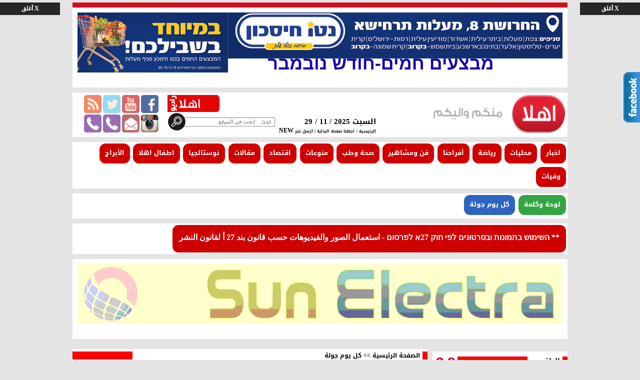

--- FILE ---
content_type: text/html; charset=UTF-8
request_url: http://ahlan.co.il/full.php?id=95007
body_size: 32671
content:




	
<!DOCTYPE html PUBLIC "-//W3C//DTD XHTML 1.0 Transitional//EN" "http://www.w3.org/TR/xhtml1/DTD/xhtml1-transitional.dtd">
<html xmlns="http://www.w3.org/1999/xhtml">
<head>
<meta http-equiv="Content-Type" content="text/html; charset=utf-8" />
          <title>موقع اهلا - مغارة أبو إصبع في جبال الكرمل</title>    

<meta property="og:type"               content="article" />
<meta property="og:title"              content="موقع اهلا - مغارة أبو إصبع في جبال الكرمل" />
<meta property="og:description"        content="مغارة أبو إصبع في جبال الكرمل
كان يا ما كان في سالف العصر والاوان حاكما ظالما متجبرا عملاقا شرها يقال له نمرود ، طويل القامة عريض المنكبين يضع رأسه أثناء القيلولة على سفوح الكرمل الغربي عند التقاء وادي البستان بوادي فلاح وقدميه تداعبان موج البحر المتوسط ، رأى ذات يوم نحلة تدخل شقا بين الصخر فتوقع وجود العسل داخله ، فمد اصبعه الى داخل الشق لتلسعه نحلات عديدة فيتورم اصبعه موسعا الشق مكونا ثلاث مغر مشكلا كهف ابو اصبع .
ويبدأ مسار مغارة ابو اصبع من منتزه وادي فلاح لدى التقائه بوادي البستان حيث تكثر أشجار الزيتون المعمرة والطاولات والكراسي والحمامات ، ونصعد ١٥٩ درجة لنصل مبنى حراسة بريطاني به نوافذ اطلاق نار ،  ونكمل المسار صعودا حتى المغارة .
تكونت هذه المغارة الكارستية نتيجة ذوبان الصخور الجيرية عبر ملايين السنين ومدخلها بطول ٤.٥ م وعرض ٣ م ، وخلال الحفريات تم العثور على ادوات من الحجارة وعظام لحيوانات عديدة تدل على انها كانت مساكن لاناس منذ عصور غابرة - العصر الحجري وفي سقف المغارة وجدرانها نشاهد الكثير من الهوابط الجميلة وبعضها يقطر ماء مما يجعل ارضيتها هنا وهناك  رطبة تعرضك للتزحلق .
يمكن ان نسلك مسارا دائريا بطول ٢.٥ كم من المنتزه والعودة اليه ، او مسارا من المنتزه حتى عين حوض وعندها نحتاج سيارتين الاولى في بدايته والثانية في نهايته  ." />
<meta property="og:image"              content="http://ahlan.co.il//public/admin/2024/05/20/20052024215628.jpg" />
      
<link rel="stylesheet" type="text/css" href="HostGate.css" />
  <script type="text/javascript" src="lightbox3/jquery.min.js"></script>
<script type="text/javascript" src="lightbox3/js/slimbox2.js"></script>
<link rel="stylesheet" href="lightbox3/css/slimbox2-rtl.css" type="text/css" media="screen" />
 <script type="text/javascript" src="jquery.js"></script>
 <link href="css/royalslider.css" rel="stylesheet">
<script src="js/jquery-1.8.3.min.js"></script>  
<script src="js/jquery.royalslider.min.js?v=9.3.6"></script>
<link href="css/rs-default.css?v=1.0.4" rel="stylesheet">
	<script type="text/javascript" src="js/aislide.js"></script> 
	<script src="js/organictabs.jquery.js"></script>
    <script>
        $(function() {
    
            $("#example-one").organicTabs();
            
            $("#example-two").organicTabs({
                "speed": 200
            });
    
        });
    </script>
  <script type="text/javascript" src="/js/include.js" ></script>
<meta name="keywords" content="اخبار  محليات   خبر   قرية   قرى   احتفال   احتفالات   معليا   فسوطة   ترشيحا    كفرسميع   البقيعه    البقيعه المرج   كفرياسيف   الرامة   حرفيش   بيت جن    ابوسنان    دنون    المزرعه    حيفا   عكا   الناصرة">
<meta name="description" content="">
<script>
  (function(i,s,o,g,r,a,m){i['GoogleAnalyticsObject']=r;i[r]=i[r]||function(){
  (i[r].q=i[r].q||[]).push(arguments)},i[r].l=1*new Date();a=s.createElement(o),
  m=s.getElementsByTagName(o)[0];a.async=1;a.src=g;m.parentNode.insertBefore(a,m)
  })(window,document,'script','//www.google-analytics.com/analytics.js','ga');

  ga('create', 'UA-32007645-1', 'auto');
  ga('send', 'pageview');

</script>

  <script>
function cycleImages(){
      var $active = $('.cycler .active');
      var $next = ($active.next().length > 0) ? $active.next() : $('.cycler img:first');
      $next.css('z-index',2);//move the next image up the pile
      $active.fadeOut(500,function(){//fade out the top image
	  $active.css('z-index',1).show().removeClass('active');//reset the z-index and unhide the image
          $next.css('z-index',3).addClass('active');//make the next image the top one
      });
    }

$(document).ready(function(){
// run every 7s
setInterval('cycleImages()', 1500);
setInterval('cycleImages1()', 1500);

})
</script>
<style>

.cycler{position:relative; margin-right:480px;}
.cycler img{position:absolute;z-index:1; width:480px; height:250px;}
.cycler img.active{z-index:3; width:480px; height:250px;}

</style>

 <script>
function cycleImages1(){
      var $active = $('.cycler1 .active');
      var $next = ($active.next().length > 0) ? $active.next() : $('.cycler1 img:first');
      $next.css('z-index',2);//move the next image up the pile
      $active.fadeOut(500,function(){//fade out the top image
	  $active.css('z-index',1).show().removeClass('active');//reset the z-index and unhide the image
          $next.css('z-index',3).addClass('active');//make the next image the top one
      });
    }

</script>
<style>

.cycler1{position:relative; margin-right:480px;}
.cycler1 img{position:absolute;z-index:1; width:480px; height:250px;}
.cycler1 img.active{z-index:3; width:480px; height:250px;}

</style>

<script type="text/javascript">

var rootdomain="http://"+window.location.hostname

function ajaxinclude(url) {
var page_request = false
if (window.XMLHttpRequest) // if Mozilla, Safari etc
page_request = new XMLHttpRequest()
else if (window.ActiveXObject){ // if IE
try {
page_request = new ActiveXObject("Msxml2.XMLHTTP")
} 
catch (e){
try{
page_request = new ActiveXObject("Microsoft.XMLHTTP")
}
catch (e){}
}
}
else
return false
page_request.open('GET', url, false) //get page synchronously 
page_request.send(null)
writecontent(page_request)
}

function writecontent(page_request){
if (window.location.href.indexOf("http")==-1 || page_request.status==200)
document.write(page_request.responseText)
}

</script>
<script type="text/javascript">

var rootdomain="http://"+window.location.hostname

function ajaxinclude(url) {
var page_request = false
if (window.XMLHttpRequest) // if Mozilla, Safari etc
page_request = new XMLHttpRequest()
else if (window.ActiveXObject){ // if IE
try {
page_request = new ActiveXObject("Msxml2.XMLHTTP")
} 
catch (e){
try{
page_request = new ActiveXObject("Microsoft.XMLHTTP")
}
catch (e){}
}
}
else
return false
page_request.open('GET', url, false) //get page synchronously 
page_request.send(null)
writecontent(page_request)
}

function writecontent(page_request){
if (window.location.href.indexOf("http")==-1 || page_request.status==200)
document.write(page_request.responseText)
}
</script>






<script language="javascript" type="text/javascript">
  function resizeIframe(obj) {
    obj.style.height = obj.contentWindow.document.body.scrollHeight + 'px';
  }
</script>
</head>
<body>
<script>(function(d, s, id) {
  var js, fjs = d.getElementsByTagName(s)[0];
  if (d.getElementById(id)) return;
  js = d.createElement(s); js.id = id;
  js.src = "//connect.facebook.net/en_US/all.js#xfbml=1&appId=129668410385418";
  fjs.parentNode.insertBefore(js, fjs);
}(document, 'script', 'facebook-jssdk'));</script>

<!--- like box ---->
<div id="likebox_1"> <div id="likebox_1_1"> <img src="fb1.png" alt="" /> <script>(function(d){
  var js, id = 'facebook-jssdk'; if (d.getElementById(id)) {return;}
  js = d.createElement('script'); js.id = id; js.async = true;
  js.src = "//connect.facebook.net/en_US/all.js#xfbml=1";
  d.getElementsByTagName('head')[0].appendChild(js);
}(document));</script> <div class="fb-like-box" data-href="https://www.facebook.com/pages/Ahlancoil/270290330857" data-width="200" data-height="500" data-show-faces="true" data-stream="false" data-header="false"></div> </div> </div>
<!--- End like box ----> 
<!-- start left banner div -->
<div class="leftban" style="position:fixed; right:0px; display:scroll; width:120px; height:600px;">
<div class="rightclose" style="width: 110px;text-align:center; background:#262729; height:15px; color:#fff; font-weight:bold; direction:rtl; cursor: pointer; padding:5px;" onclick="javascript:$('.leftban').hide();">X أغلق</div>
<iframe width="120" height="600" src="banner_page.php?id=1256" scrolling="no" border="0" frameborder="0" name="I30"></iframe>
</div>
<!-- end left banner div -->

<!-- start left banner div -->
<div class="rightban" style="position:fixed; left:0px; display:scroll; width:120px; height:600px;">
<div class="rightclose" style="width: 110px;text-align:center; background:#262729; height:15px; color:#fff; font-weight:bold; direction:rtl; cursor: pointer; padding:5px;" onclick="javascript:$('.rightban').hide();">X أغلق</div>
<iframe width="120" height="600" src="banner_page.php?id=1255" scrolling="no" border="0" frameborder="0" name="I30"></iframe>
</div>
<!-- end left banner div -->
  

<div class='container' style='margin-top:5px;'>
<div class='line-top' style=' background:#D01020;'></div>
      


       
  <div class='ads-top'><iframe width="970" height="140" src="banner_page.php?id=1227" scrolling="no" border="0" frameborder="0" name="I30"></iframe></div>

        <!--div class='ads-top'><iframe width="970" height="120" src="banner_page.php?id=1227" scrolling="no" border="0" frameborder="0" name="I30"></iframe></div-->    
	    <div class='line-top' style='margin-top:5px; background:#E4E4E4;'></div>
</div>

<div class='container' style='padding-top:5px; padding-bottom:5px;'>
<div class='logo-top'><a href='index.php'><img src='/public/admin/2018/06/16/16062018085052.png' width='263' height='77'></a></div>
<div class='left-area-top1'>
<div class='line-top'>

<!--audio controls class='radio-player'>
  <source src="horse.ogg" type="audio/ogg">
  <source src="horse.mp3" type="audio/mpeg">
Your browser does not support the audio element.
</audio-->

</div>
<div class='line-bottom'>
<div class='date'>
السبت 2025 / 11 / 29<br>
<div >
<a href='index.php'> الرئيسية  |</a>  <a href="#" onClick="this.style.behavior='url(#default#homepage)';this.setHomePage('http://www.ahlan.co.il');"> اجعلنا صفحة البداية </a>  <a href='callus.php'> | أرسل خبر </a>NEW</div>
</div>
<div class='search-area'>
<form method="GET" action="search.php">
<input type='text' id='fe1' name='q' placeholder="إبحث في الموقع">
<input id='fe2' type='submit' value="" >
</form>

</div>

</div>

</div>
<div class='left-area-top2'>
<Div class='social-button' ><a href="https://www.facebook.com/pages/Ahlancoil/270290330857" target='_blank'><img src='images/fb-ico.png' ></a></div>
<Div class='social-button'><img src='images/you-ico.png'> </div>
<Div class='social-button'><img src='images/tweet-ico.png' ></div>
<Div class='social-button'><img src='images/rss-ico.png' ></div>
<Div class='social-button'><img src='images/ins-ico.png' ></div>
<Div class='social-button' ><img src='images/mail-ico.png' ></div>
<Div class='social-button'><img src='images/tel-ico.png' ></div>
<Div class='social-button'><img src='images/tel-ico.png' ></div>

</div>

</div>
<ul class='button-area'>
<li><a href='cat.php?id=24'>اخبار</a></li></div>
<li><a href='cat.php?id=22'>محليات</a></li></div>
<li><a href='cat.php?id=9'>رياضة</a></li></div>
<li><a href='cat.php?id=14'>أفراحنا</a></li></div>
<li><a href='cat.php?id=8'>فن ومشاهير</a></li></div>
<li><a href='cat.php?id=11'>صحة وطب</a></li></div>
<li><a href='cat.php?id=12'>منوعات</a></li></div>
<li><a href='cat.php?id=17'>اقتصاد</a></li></div>
<!--<li><a href='cat.php?id=34'>مطبخ اهلا</a></li></div>-->
<li><a href='cat.php?id=18'>مقالات</a></li></div>
<li><a href='cat.php?id=19'>نوستالجيا</a></li></div>
<li><a href='cat.php?id=16'>اطفال اهلا</a></li>
<li><a href='cat.php?id=1226'>الأبراج</a></li>
<li><a href='cat.php?id=1257'>وفيات</a></li>
<!--li style="background:#a9cd00;color:#000;"><a href="http://goo.gl/ruAoN2"  target="_blank">مصلحتك بـ 360</a></li-->
</ul>
<ul class='button-area'>
<li style='background:#34a544;'><a href='cat.php?id=1260'>لوحة وكلمة</a></li></div>
<li style='background:#2d64bf;'><a href='cat.php?id=1268'>كل يوم جولة</a></li></div>
</ul>
<ul class='button-area'>
<li style='text-align-right; padding-right:13px; padding-left:13px; padding-top:15px; font-weight:bold; color:#FFFFFF; direction:rtl;'>
** השימוש בתמונות ובסרטונים לפי חוק 27א לפרסום - استعمال الصور والفيديوهات حسب قانون بند 27 أ لقانون النشر
</li>
</ul>

<!--div class="container" style="width:970px">
<img src="http://ahlan.co.il/public/admin/2016/03/15/ezgif.com-gif-maker%20(7).gif.com-gif-maker%20(7)" width="100%"/>
</div-->
  <!--div class='container' style='margin-top:10px;'>
<div class='ads-top'><iframe width="970" height="120" src="banner_page.php?id=1228" scrolling="no" border="0" frameborder="0" name="I30"></iframe></div>
</div-->    

<div class='container' style='margin-top:10px;'>
<div class='ads-top'><iframe width="970" height="140" src="banner_page.php?id=1228" scrolling="no" border="0" frameborder="0" name="I30"></iframe></div>
</div>    <div class='container' style='width:1000px; background:none; margin-top:10px;'>

     </div>








	<!-- start_cache -->
	

<div class='container' style='margin-top:10px; background:none;'>
<div class='right-index-area'>
<!-- start kop -->
<div class='kop-area'>
     
</div>
<!-- end kop -->
<!-- start abraj -->

  <!-- start abraj -->
<div class='abraj-area'>
<div class='first-up'>
<Div class='title-right'>الطقس</div>
<div class='arrow'>
<div class='arightleft' onclick="javascript:$('#vidsStrip4').aiSlider('prevItem');" style='margin-left:3px; margin-right:2px; cursor: pointer;'><img src='images/arrowright.png'></div>
<div class='arightleft' onclick="javascript:$('#vidsStrip4').aiSlider('nextItem');" style='cursor: pointer;'><img src='images/arrowleft.png'></div>
</div>
</div>
<div class='about-abraj'>
<!-- ############################ -->
<div class="about-slide-here">
    <div style="float:right;" id="vidsStrip4">
        <div class="slideCont">
		
  <!-- start -->
<div class='item'>
<div class='pic1'><img src='http://openweathermap.org/img/w/.png' width='40' height='40'></div>
<div class='amount'>° - °</div>
<div class='cntry'>ترشيحا </div>
</div>
<!-- end -->   <!-- start -->
<div class='item'>
<div class='pic1'><img src='http://openweathermap.org/img/w/.png' width='40' height='40'></div>
<div class='amount'>° - °</div>
<div class='cntry'>معليا</div>
</div>
<!-- end -->   <!-- start -->
<div class='item'>
<div class='pic1'><img src='http://openweathermap.org/img/w/.png' width='40' height='40'></div>
<div class='amount'>° - °</div>
<div class='cntry'>بئر السبع</div>
</div>
<!-- end -->   <!-- start -->
<div class='item'>
<div class='pic1'><img src='http://openweathermap.org/img/w/.png' width='40' height='40'></div>
<div class='amount'>° - °</div>
<div class='cntry'>رام الله</div>
</div>
<!-- end -->   <!-- start -->
<div class='item'>
<div class='pic1'><img src='http://openweathermap.org/img/w/.png' width='40' height='40'></div>
<div class='amount'>° - °</div>
<div class='cntry'>عكا</div>
</div>
<!-- end -->   <!-- start -->
<div class='item'>
<div class='pic1'><img src='http://openweathermap.org/img/w/.png' width='40' height='40'></div>
<div class='amount'>° - °</div>
<div class='cntry'>يافا</div>
</div>
<!-- end -->   <!-- start -->
<div class='item'>
<div class='pic1'><img src='http://openweathermap.org/img/w/.png' width='40' height='40'></div>
<div class='amount'>° - °</div>
<div class='cntry'>القدس</div>
</div>
<!-- end -->   <!-- start -->
<div class='item'>
<div class='pic1'><img src='http://openweathermap.org/img/w/.png' width='40' height='40'></div>
<div class='amount'>° - °</div>
<div class='cntry'>حيفا</div>
</div>
<!-- end -->   <!-- start -->
<div class='item'>
<div class='pic1'><img src='http://openweathermap.org/img/w/.png' width='40' height='40'></div>
<div class='amount'>° - °</div>
<div class='cntry'>الناصرة</div>
</div>
<!-- end --> 
  
            </div>
    </div>
    <script>
        $(document).ready(function() {
        $('#vidsStrip4').aiSlider('init',{
            'toShow' : 1,
            'toMove' : 1
        });
            });
    </script>
 </div>
<!-- ############################ -->
</div>
</div>
<!-- end abraj -->

<!-- area news -->
<div class='right-area-news' style='height:auto;'>
<div class='title-box'>اسعار العملات</div>
<div class='pollabout' style='padding-top:10px;'>
          <div class='weth'>
<div class='areaw1' >دولار امريكي</div>
<div class='areaw1'> 3.445</div>
<div class='areaw'><img src='/gate-cp/models/currency/images/1.png'></div>
</div>                <div class='weth'>
<div class='areaw1' >جنيه استرليني</div>
<div class='areaw1'> 4.1949</div>
<div class='areaw'><img src='/gate-cp/models/currency/images/1.png'></div>
</div>                <div class='weth'>
<div class='areaw1' >ين ياباني 100</div>
<div class='areaw1'> 2.5079</div>
<div class='areaw'><img src='/gate-cp/models/currency/images/1.png'></div>
</div>                <div class='weth'>
<div class='areaw1' >اليورو</div>
<div class='areaw1'> 3.6240</div>
<div class='areaw'><img src='/gate-cp/models/currency/images/1.png'></div>
</div>                <div class='weth'>
<div class='areaw1' >دولار استرالي</div>
<div class='areaw1'> 2.3021</div>
<div class='areaw'><img src='/gate-cp/models/currency/images/1.png'></div>
</div>                <div class='weth'>
<div class='areaw1' >دولار كندي</div>
<div class='areaw1'> 2.5184</div>
<div class='areaw'><img src='/gate-cp/models/currency/images/1.png'></div>
</div>                <div class='weth'>
<div class='areaw1' >كرون دينيماركي</div>
<div class='areaw1'> 0.4872</div>
<div class='areaw'><img src='/gate-cp/models/currency/images/1.png'></div>
</div>                <div class='weth'>
<div class='areaw1' >كرون نرويجي</div>
<div class='areaw1'> 0.3437</div>
<div class='areaw'><img src='/gate-cp/models/currency/images/1.png'></div>
</div>                <div class='weth'>
<div class='areaw1' >راوند افريقي</div>
<div class='areaw1'> 0.1994</div>
<div class='areaw'><img src='/gate-cp/models/currency/images/1.png'></div>
</div>                <div class='weth'>
<div class='areaw1' >كرون سويدي</div>
<div class='areaw1'> 0.3316</div>
<div class='areaw'><img src='/gate-cp/models/currency/images/1.png'></div>
</div>                <div class='weth'>
<div class='areaw1' >فرنك سويسري</div>
<div class='areaw1'> 3.6639</div>
<div class='areaw'><img src='/gate-cp/models/currency/images/1.png'></div>
</div>                <div class='weth'>
<div class='areaw1' >دينار اردني</div>
<div class='areaw1'> 4.8531</div>
<div class='areaw'><img src='/gate-cp/models/currency/images/1.png'></div>
</div>                <div class='weth'>
<div class='areaw1' >ليرة لبناني 10</div>
<div class='areaw1'> 0.0228</div>
<div class='areaw'><img src='/gate-cp/models/currency/images/1.png'></div>
</div>                <div class='weth'>
<div class='areaw1' >جنيه مصري</div>
<div class='areaw1'> 0.1398</div>
<div class='areaw'><img src='/gate-cp/models/currency/images/1.png'></div>
</div>       </div>  
</div>
<!-- area news -->

<!-- start kop -->
<div class='kop-area' style='margin-bottom:5px;'>
  </div>
<!-- end kop -->


<!-- area news -->
<div class='right-area-news'>
<div class='title-box'>اعلانات يد ثانية</div>
  </div>
<!-- area news -->

<!-- area news -->
<div class='right-area-news'>
<div class='title-box'>تصفح مجلدات وكتب</div>
     
</div>
<!-- area news -->

<!-- area news -->
<div class='right-area-news' style='height:auto;'>
<div class='title-box'>الاستفتاء</div>
<iframe  style='width:262px;' src="/poll.php" scrolling="no" border="0" frameborder="0" name="I30"id="iframe" onload='javascript:resizeIframe(this);' ></iframe>

</div>
<!-- area news -->



<!-- area news -->
<div class='right-area-news' style='height:auto;'>
<div class='title-box'>مواقع صديقة</div>
            <!-- start fr -->
<div class='fr-box'>
<div class='namef'><a href='http://www.1fch.org/' alt='موقع كنيسة فسوطة' title='موقع كنيسة فسوطة ' target='_blank'>موقع كنيسة فسوطة</a></div>
<div class='arrow'><img src='images/arrow1.png' border='0'></div>
</div>
<!-- end fr -->     
</div>
<!-- area news -->



</div><div class='left-index-area'>
            

		 <div class='cat-address'>
<div class='cat-name'>
<a href='index.php'>الصفحة الرئيسية</a> >> <a href='cat.php?id=1268'>كل يوم جولة</a>
</div>

</div>


<div class='news-about-full'>

<script>
function bigger() {
  /*   var currentSize = $(".articlecont p").css("font-size");
   alert(currentSize.length);
     //  if (currentSize.length == 4)
        var sizeInt = currentSize.substring(0, 2);
        if (sizeInt < 30) {
           sizeInt++;
           var newSize = sizeInt+'px';
           $(".articlecont p").css("font-size", newSize);
        }
      // }*/
}
function smaller() {
  //   alert('Decreasing font');
}
</script>

<!-- start news -->
<h2>مغارة أبو إصبع في جبال الكرمل</h2>
<!--<a onclick="bigger();">Increase</a>-->
<div class='time-like'>
<div class='date-time'>admin - 2024-05-20 21:55:09</div>

<!-- Load Facebook SDK for JavaScript -->
	<div id="fb-root"></div>
	<script>(function(d, s, id) {
	  var js, fjs = d.getElementsByTagName(s)[0];
	  if (d.getElementById(id)) return;
	  js = d.createElement(s); js.id = id;
	  js.src = "//connect.facebook.net/en_US/sdk.js#xfbml=1";
	  fjs.parentNode.insertBefore(js, fjs);
	}(document, 'script', 'facebook-jssdk'));</script>

<a target="_blank" href="https://www.facebook.com/sharer/sharer.php?u=http://ahlan.co.il/full.php?id=95007"> 

                    <img src="http://girlsfarm.flipflopranch.com/wp-content/uploads/2013/11/share-button.png" style=" width:65px;" title="facebook_link" alt="facebook_link" />

                    </a>


</div>
<div class='fullnews'>


<div class="articlecont">
<div class="picture_art"><img src=/public/admin/2024/05/20/20052024215628.jpg></div>
<p style="text-align: justify;">
<span><p><span style="font-size: 18pt;">اهلا- جولات خالد نابلسي</span></p>
<p>&nbsp;</p>
<p><span style="font-size: 18pt;">مغارة أبو إصبع في جبال الكرمل </span><br /><span style="font-size: 18pt;">كان يا ما كان في سالف العصر والاوان حاكما ظالما متجبرا عملاقا شرها يقال له نمرود ، طويل القامة عريض المنكبين يضع رأسه أثناء القيلولة على سفوح الكرمل الغربي عند التقاء وادي البستان بوادي فلاح وقدميه تداعبان موج البحر المتوسط ، رأى ذات يوم نحلة تدخل شقا بين الصخر فتوقع وجود العسل داخله ، فمد اصبعه الى داخل الشق لتلسعه نحلات عديدة فيتورم اصبعه موسعا الشق مكونا ثلاث مغر مشكلا كهف ابو اصبع . </span><br /><span style="font-size: 18pt;">ويبدأ مسار مغارة ابو اصبع من منتزه وادي فلاح لدى التقائه بوادي البستان حيث تكثر أشجار الزيتون المعمرة والطاولات والكراسي والحمامات ، ونصعد ١٥٩ درجة لنصل مبنى حراسة بريطاني به نوافذ اطلاق نار ، ونكمل المسار صعودا حتى المغارة . </span><br /><span style="font-size: 18pt;">تكونت هذه المغارة الكارستية نتيجة ذوبان الصخور الجيرية عبر ملايين السنين ومدخلها بطول ٤.٥ م وعرض ٣ م ، وخلال الحفريات تم العثور على ادوات من الحجارة وعظام لحيوانات عديدة تدل على انها كانت مساكن لاناس منذ عصور غابرة - العصر الحجري وفي سقف المغارة وجدرانها نشاهد الكثير من الهوابط الجميلة وبعضها يقطر ماء مما يجعل ارضيتها هنا وهناك رطبة تعرضك للتزحلق . </span><br /><span style="font-size: 18pt;">يمكن ان نسلك مسارا دائريا بطول ٢.٥ كم من المنتزه والعودة اليه ، او مسارا من المنتزه حتى عين حوض وعندها نحتاج سيارتين الاولى في بدايته والثانية في نهايته .</span></p>

 
</span>
<br>
<br>

 

</p>
<center></center>
<div class="spacer_article"></div>
</div>


</div>
</div>       
                                                                                                                                               
<!-- google adsenese -->


<div class='big-box' style='background:none'>

<div id ="engageya_tag" style="clear:both;"><script type="text/javascript">var dbnwid=74799; var dbnpid=156573; var dbnwebid=113515; var dbnlayout=15; var dbncolor="#789900"; var dbntitlefontsize="14"; var dbndirection="rtl"; var dbnbgcolortype=1; var dbnheader="&#1575;&#1613;&#1602;&#1585;&#1571; &#1571;&#1610;&#1614;&#1590;&#1575;&#1611;:"; var dbnremindercolor=2; var dbn_protocol = (("https:" == document.location.protocol) ? "https://" : "http://"); document.write(unescape("%3Cscript src='" + dbn_protocol + "widget.engageya.com/sprk.1.0.2.js' id='grazit_script' class='grazit_script' async=true type='text/javascript'%3E%3C/script%3E")); </script></div>


</div>
<!-- ############## -->

<div class='comm-title'>مواضيع متعلقة</div>
<div class='comm-about'>

<div class='news-use'>
          <div class='news-use-here'>
<div class='pic'><a href='full.php?id=95007'><img src="/gate-cp/image.php?width=164&height=120&cropratio=16.4:12.0&image=//public/admin/2024/05/20/20052024215628.jpg" width="164" height="120" border='0'></a></div>
<h2><a href='full.php?id=95007'>مغارة أبو إصبع في جبال الكرمل</a></h2>


</div>                <div class='news-use-here'>
<div class='pic'><a href='full.php?id=94981'><img src="/gate-cp/image.php?width=164&height=120&cropratio=16.4:12.0&image=//public/admin/2024/05/15/15052024175024.jpg" width="164" height="120" border='0'></a></div>
<h2><a href='full.php?id=94981'>فوزي حنا:: خربة صالح</a></h2>


</div>                <div class='news-use-here'>
<div class='pic'><a href='full.php?id=94965'><img src="/gate-cp/image.php?width=164&height=120&cropratio=16.4:12.0&image=//public/admin/2024/05/12/12052024122328.jpg" width="164" height="120" border='0'></a></div>
<h2><a href='full.php?id=94965'>قرية جبع ( الكرمل ) المهجرة</a></h2>


</div>                <div class='news-use-here'>
<div class='pic'><a href='full.php?id=94933'><img src="/gate-cp/image.php?width=164&height=120&cropratio=16.4:12.0&image=//public/admin/2024/05/06/06052024083445.jpg" width="164" height="120" border='0'></a></div>
<h2><a href='full.php?id=94933'>اللجّون، قرية مهجّرة، من قضاء جنين، على حدود قضاء حيفا</a></h2>


</div>      </div>        



</div>

<div id ="engageya_tag" style="clear:both;"><script type="text/javascript">var dbnwid=63821; var dbnpid=87743; var dbnwebid=36743; var dbnlayout=32; var dbncolor="#789900"; var dbntitlefontsize="14"; var dbndirection="rtl"; var dbnbgcolortype=1; var dbnheader="&#1605;&#1602;&#1575;&#1604;&#1575;&#1578; &#1605;&#1605;&#1603;&#1606; &#1571;&#1606; &#1578;&#1593;&#1580;&#1576;&#1603;"; var dbnremindercolor=2; var dbn_protocol = (("https:" == document.location.protocol) ? "https://" : "http://"); document.write(unescape("%3Cscript src='" + dbn_protocol + "widget.engageya.com/sprk.1.0.2.js' id='grazit_script' class='grazit_script' async=true type='text/javascript'%3E%3C/script%3E")); </script></div>
 
<div class='comm-title'>اضف تعقيب</div>
<div class='comm-about'>

﻿<form id="form">
<div class='commentbas'>
<div class='nametitle'>اسم المعلق : <span style='color:#C91010;'>*</span></div>
<div class='nameinput'>
<input class='text' id="namecom"  name="fname" type="text"   />
</div>
</div>

<div class='commentbas'>
<div class='nametitle'>البلد : </div>
<div class='nameinput'>
<input class='text' id="placecom"  name="place" type="text"  />
</div>
</div>

<div class='commentbas'>
<div class='nametitle'>البريد الالكتروني : </div>
<div class='nameinput'>
<input class='text' id="emailcom"   name="email" type="text"  />
</div>
</div>

<div class='commentbas'>
<div class='nametitle'>عنوان التعليق : <span style='color:#C91010;'>*</span></div>
<div class='nameinput'>
<input class='text'  id="titlecom"  name="title" type="text"  />
</div>
</div>

<div class='commentbas'>
<div class='nametitle'>التعليق الكامل : </div>
<div class='nameinput'>
<textarea class='tarea' id="fullcom"  name="full" ></textarea>
</div>
</div>

<div class='commentbas2'>
<div class='submitcom'>
<input type="text" name="ID" id="artID" value="95007" style='display:none'>
<input type="text" name="system" id="system" value="news" style='display:none'>
<input type="text" name="ip" id="ip" value="185.37.151.151" style='display:none'>
<input type="hidden" name="action" value="send">
<input type="hidden" name="comment" value="comment"></td>
<input id='submit' name='submit' type="button"   value="اضافة تعليق">
</div>
</div>
</form>
 
<div id="returnmessage"></div>

</div>

<div class='comm-title'>تعقيبات الزوار</div>
<div class='comm-about'>

               
                



</div>

</div>

</div>


<!-- end_cache -->

	
<div class="ist" style="width:980px">
<div class='ist'>
<div class='tab'>
<div class='button'>مواقع اخبار عبرية</div>
     
</div>
<div class='tab'>
<div class='button'>مواقع اخبارية عربية</div>
     
</div>
<div class='tab'>
<div class='button'>مواقع اقتصادية</div>
     
</div>
<div class='tab'>
<div class='button'>مواقع رياضة</div>
     
</div>
<div class='tab'>
<div class='button'>بنوك</div>
     
</div>
<div class='tab'>
<div class='button'>راديو</div>
     
</div>
</div>
</div>
<div class='footer-area'>
<div class='first-line'>جميع الحقوق محفوظة لموقع اهلا © 2011-2013 - (المواضيع ولآراء المنشورة تعبر عن رأي صاحبها فقط ولا تعبر بالضرورة عن رأي الموقع)</div>
<div class='second-line'><a href='callus.php'>ارسل لنا مقال</a> - <a href='term.php'>شروط الاستخدام</a> - <a href='ads.php'>اعلن في الموقع</a> - <a href='callus.php'>اتصلو بنا</a></div>

</div>

<div id='div-gpt-ad-1371126404704-0'>
<script src="http://www.googletagservices.com/tag/js/gpt.js">
   googletag.defineOutOfPageSlot('/7532/RON/ahlan.co.il/pop_under', 'div-gpt-ad-1371126404704-0').addService(googletag.pubads());
  googletag.pubads().enableAsyncRendering();
        googletag.enableServices();
   googletag.cmd.push(function () { googletag.display('div-gpt-ad-1371126404704-0'); });
</script>
</div>
</body>
</html>


--- FILE ---
content_type: text/html; charset=UTF-8
request_url: http://ahlan.co.il/banner_page.php?id=1227
body_size: 537
content:
	
<!DOCTYPE html PUBLIC "-//W3C//DTD XHTML 1.0 Transitional//EN" "http://www.w3.org/TR/xhtml1/DTD/xhtml1-transitional.dtd">
<html xmlns="http://www.w3.org/1999/xhtml">
<head>
<meta http-equiv="Content-Type" content="text/html; charset=utf-8" />
</head>
<body style="padding:0; margin:0;">
   <a target='_blank' href='https://www.facebook.com/photo?fbid=1534781298650238&set=a.356345403160506'><img border='0' src='public/admin/2025/11/03/ללא שם (970 x 120 פיקסל).png.png' width="970" height="120"></a>
	    

</body>
</html>


--- FILE ---
content_type: text/html; charset=UTF-8
request_url: http://ahlan.co.il/banner_page.php?id=1228
body_size: 504
content:
	
<!DOCTYPE html PUBLIC "-//W3C//DTD XHTML 1.0 Transitional//EN" "http://www.w3.org/TR/xhtml1/DTD/xhtml1-transitional.dtd">
<html xmlns="http://www.w3.org/1999/xhtml">
<head>
<meta http-equiv="Content-Type" content="text/html; charset=utf-8" />
</head>
<body style="padding:0; margin:0;">
   <a target='_blank' href='public/admin/2023/03/21/Screen Shot 2023-03-21 at 14.36.16.png.36'><img border='0' src='public/admin/2023/03/21/Untitled-1.gif.gif' width="970" height="120"></a>
	    

</body>
</html>


--- FILE ---
content_type: text/html; charset=UTF-8
request_url: http://ahlan.co.il/poll.php
body_size: 1160
content:
	
<html>
<head>
<link rel="stylesheet" type="text/css" href="/HostGate.css" />
<title></title>
<meta http-equiv="Content-Type" content="text/html; charset=utf-8">
</head>
<body style='margin:0px; padding:0px; background-color:#fff;'>
<div class='pollabout' style='margin-left:0px; margin-right:0px;  display:table;  width:265px;'>
   <div id="poll-container">  
<form id='poll' action="#" method="post" accept-charset="utf-8"><div class='poll-title'>هل تؤيد فرض اغلاق كامل لفتره محدودة من اجل الحد من انتشار الفيروس؟</div>
		
       <div class="ans">
<div class="ans2">
ضد 
</div>
<div class="select2">
<input type="radio" name="ans" value="668" id="668" />
</div>
</div> 
		
       <div class="ans">
<div class="ans2">
مع 
</div>
<div class="select2">
<input type="radio" name="ans" value="669" id="669" />
</div>
</div> 
		
<div class="fieldn3">
<input type="hidden" name="poll" value="poll">
<input type="hidden" name="pollid" value="182">
<input id='submit' type="submit" value="التصويت" />
</div>
    </form>  
</div>

﻿ </div>
					</body>
					</html>
					

--- FILE ---
content_type: text/html; charset=utf-8
request_url: https://www.google.com/recaptcha/api2/aframe
body_size: 270
content:
<!DOCTYPE HTML><html><head><meta http-equiv="content-type" content="text/html; charset=UTF-8"></head><body><script nonce="C2aXbvDBV_wDQRXQDFqo7w">/** Anti-fraud and anti-abuse applications only. See google.com/recaptcha */ try{var clients={'sodar':'https://pagead2.googlesyndication.com/pagead/sodar?'};window.addEventListener("message",function(a){try{if(a.source===window.parent){var b=JSON.parse(a.data);var c=clients[b['id']];if(c){var d=document.createElement('img');d.src=c+b['params']+'&rc='+(localStorage.getItem("rc::a")?sessionStorage.getItem("rc::b"):"");window.document.body.appendChild(d);sessionStorage.setItem("rc::e",parseInt(sessionStorage.getItem("rc::e")||0)+1);localStorage.setItem("rc::h",'1764416514036');}}}catch(b){}});window.parent.postMessage("_grecaptcha_ready", "*");}catch(b){}</script></body></html>

--- FILE ---
content_type: text/css
request_url: http://ahlan.co.il/HostGate.css
body_size: 32485
content:
@import url(http://fonts.googleapis.com/earlyaccess/droidarabickufi.css);
@import url(http://fonts.googleapis.com/earlyaccess/droidarabickufi.css);
@import url(http://fonts.googleapis.com/css?family=Open+Sans);

@font-face
{font-family:'wf_segoe-ui_light';src:url('//i.s-microsoft.com/fonts/segoe-ui/hebrew/light/latest.eot');src:url('//i.s-microsoft.com/fonts/segoe-ui/hebrew/light/latest.eot?#iefix') format('embedded-opentype'),url('//i.s-microsoft.com/fonts/segoe-ui/hebrew/light/latest.woff') format('woff'),url('//i.s-microsoft.com/fonts/segoe-ui/hebrew/light/latest.ttf') format('truetype'),url('//i.s-microsoft.com/fonts/segoe-ui/hebrew/light/latest.svg#web') format('svg');font-weight:normal;font-style:normal}
@font-face{font-family:'wf_segoe-ui_normal';src:url('//i.s-microsoft.com/fonts/segoe-ui/hebrew/normal/latest.eot');src:url('//i.s-microsoft.com/fonts/segoe-ui/hebrew/normal/latest.eot?#iefix') format('embedded-opentype'),url('//i.s-microsoft.com/fonts/segoe-ui/hebrew/normal/latest.woff') format('woff'),url('//i.s-microsoft.com/fonts/segoe-ui/hebrew/normal/latest.ttf') format('truetype'),url('//i.s-microsoft.com/fonts/segoe-ui/hebrew/normal/latest.svg#web') format('svg');font-weight:normal;font-style:normal}
@font-face{font-family:'wf_icons_normal';src:url('//i.s-microsoft.com/fonts/icons/homepage/normal/2.eot');src:url('//i.s-microsoft.com/fonts/icons/homepage/normal/2.eot?#iefix') format('embedded-opentype'),url('//i.s-microsoft.com/fonts/icons/homepage/normal/2.woff') format('woff'),url('//i.s-microsoft.com/fonts/icons/homepage/normal/2.ttf') format('truetype'),url('//i.s-microsoft.com/fonts/icons/homepage/normal/2.svg#web') format('svg');font-weight:normal;font-style:normal}
@font-face {
    font-family: 'GESSTOW_Medium';
    src: url('/fonts/GE_SS_Two_Medium.eot');
    src: url('/fonts/GE_SS_Two_Medium.eot?#iefix') format('embedded-opentype'),
        url('/fonts/GE_SS_Two_Medium.woff') format('woff'),
         url('/fonts/GE_SS_Two_Medium.otf') format('truetype');
    font-weight: normal;
    font-style: normal;
}


@font-face {
  font-family: "BBCNassimr";
  src: url("fonts/nassim/bbc-nassim-regular.eot");
  src: local("Ã¢ËœÂº"),
    url("fonts/nassim/bbc-nassim-regular.woff") format("woff"),
    url("fonts/nassim/bbc-nassim-regular.ttf") format("truetype");
  font-weight: normal;
  font-style: normal;
}

@font-face {
  font-family: "BBCNassimb";
  src: url("fonts/nassim/bbc-nassim-bold.eot");
  src: local("Ã¢ËœÂº"),
    url("fonts/nassim/bbc-nassim-bold.woff") format("woff"),
    url("fonts/nassim/bbc-nassim-bold.ttf") format("truetype");
  font-weight: bold;
  font-style: normal;
}

@font-face {
    font-family: 'GESSTOW_Medium';
    src: url('/fonts/GE_SS_Two_Medium.eot');
    src: url('/fonts/GE_SS_Two_Medium.eot?#iefix') format('embedded-opentype'),
        url('/fonts/GE_SS_Two_Medium.woff') format('woff'),
         url('/fonts/GE_SS_Two_Medium.otf') format('truetype');
    font-weight: normal;
    font-style: normal;
}

@font-face {
    font-family: 'Hacen Saudi Arabia';
    src: url('/font/Hacen_Saudi_Arabia.eot');
    src: url('/font/Hacen_Saudi_Arabia.eot?#iefix') format('embedded-opentype'),
        url('/font/Hacen_Saudi_Arabia.woff') format('woff'),
        url('/font/Hacen_Saudi_Arabia.ttf') format('truetype');
    font-weight: normal;
    font-style: normal;
}

BODY {margin:0; PADDING-TOP:0px;font-family:tahoma; background-color: #E4E4E4;}
a {text-decoration:none;color:#000}
a:hover {
	color: #DF0100;
}
a {text-decoration: none;}

img { border:0px;}

ul { list-style-type: none; }
li { list-style-type: none; }

p  { margin:0; padding:0; direction:rtl; text-align:right;font-family:'Droid Arabic Kufi';  }
h1 { padding:0; margin:0; direction:rtl; text-align:right;font-family:'Droid Arabic Kufi'; }
h2 { padding:0; margin:0; direction:rtl; text-align:right;font-family:'Droid Arabic Kufi';}
h3 { padding:0; margin:0; direction:rtl; text-align:right;font-family:'Droid Arabic Kufi';}
h4 { padding:0; margin:0; direction:rtl; text-align:right;font-family:'Droid Arabic Kufi';}
h5 { padding:0; margin:0; direction:rtl; text-align:right;font-family:'Droid Arabic Kufi'; }
h6 { padding:0; margin:0; direction:rtl; text-align:right;font-family:'Droid Arabic Kufi'; }

div {
font-size: 9pt;
padding: 0px;
}

.container
{
width:990px;
height:auto;
display:table;
background:#FFFFFF;
margin-right:auto;
margin-left:auto;
}

.container .line-top
{
width:990px;
height:10px;
display:table;
}

.container .ads-top
{
width:970px;
height:90px;
margin-top:10px;
margin-bottom:10px;
margin-right:auto;
margin-left:auto;
display:table;
}

.container .logo-top
{
width:263px;
height:77px;
padding-right:5px;
float:right;
display:table;
}

.container .left-area-top1
{
width:417px;
height:77px;
margin-right:115px;
float:right;
margin-left:10px;
display:table;
}

.container .left-area-top1 .line-top
{
width:417px;
height:34px;
background:url('images/radio-bg.png');
display:table;
}

.container .left-area-top1 .line-top .radio-player
{
width:327px;
height:34px;
margin-left:90px;
display:table;
background:black;
border-radius:8px;
}

.container .left-area-top1 .line-bottom
{
width:417px;
height:auto;
display:table;
}

.container .left-area-top1 .line-bottom .date
{
width:200px;
height:auto;
float:Right;
text-align:right;
font-family:'Droid Arabic Kufi';
line-height: 1.4;
font-size:11pt;
direction:rtl;
margin-top:9px;
font-weight:bold;
display:table;
}

.container .left-area-top1 .line-bottom .date a{
font-size:6pt;


}

.container .left-area-top1 .line-bottom .search-area
{
width:217px;
height:39px;
background:Red;
float:right;
background:url('images/search.png');
display:table;
}

.container .left-area-top1 .line-bottom .search-area #fe1
{
float:right;
width:135px;
direction:rtl;
text-align:right;
font-family:tahoma;
outline: none;
margin-top:10px;
text-decoration: none;
font-size:8pt;
font-weight:normal;
color:#666666;
background:none;
height:16px;
margin-right:40px;
border: 0px solid;
}

.container .left-area-top1 .line-bottom .search-area #fe2
{
float:right;
width:35px;
height:39px;
background:none;
outline: none;
text-decoration: none;
text-align:center;
font-family:'Droid Arabic Kufi';
line-height: 1.4;
font-weight:normal;
margin-right:2px;
cursor:pointer;
color:#fff;
font-family:8pt;
border: 0px solid;
}


.container .left-area-top2
{
width:170px;
height:77px;
padding-left:2px;
float:right;
display:table;
margin-right:8px;
}

.container .left-area-top2 .social-button
{
width:35px;
height:36px;
margin-bottom:3px;
margin-left:3px;
float:right;
display:table;
}


.button-area
{
width:990px;
height:50px;
display:table;
margin: 10px auto 0px auto;
padding:0px;
background: #fff;
	
}


.button-area li
{
padding:10x;
margin:3.2px;
float:Right;
height:40px;
display:block;
background-color:rgb(207, 0, 0);
border-radius:12px;
}

.button-area li:Hover
{
background: red;
}

.button-area li a
{
padding:0px 6px 0px 6px;
margin:0px;
height:30px;
margin-right:5px;
margin-left:5px;
float:Right;
font-family:'Droid Arabic Kufi';
line-height: 1.5;
font-size: 9.6pt;
direction:rtl;
padding-top:10px;
font-weight:bold;
color:#fff;
}

.ads-top2
{
width:950px;
height:auto;
background:#fff;
display:table;
margin-right:auto;
margin-left:auto;
padding:10px 5px 10px 5px;
}

.ads-float
{
width:470px;
height:auto;
margin-right:5px;
margin-left:5px;
display:table;
float:right;
background:#fff;
padding-right:10px;
padding-left:10px;
padding-top:5px;
padding-bottom:5px;
}

.space{
width:970px;
height:5px;
background:none;

}

.container .main-news{

width:385px;
height:220px;
background:#fff;
border-bottom: 5px solid #d01020;
float:right;
margin-left:5px;
margin-right:5px;

}

.container .main-news .pic{

width:375px;
height:210px;
overflow:hidden;
float:right;
text-align:center;
padding:5px;
}

.container .main-news .cat-bar{
z-index:5;
background:#fff;
float:right;
position:relative;
top:-200px;
float:left;
width:70px;
height:30px;
}
.container .main-news .text-bar{

z-index:3;
background-color:rgba(0, 0, 0, 0.7);
float:right;
position:relative;
top:-118px;
padding:5px;
width:365px;
height:73px;
margin-right:5px;
margin-bottom:10px;

}




.container .main-news-big{

width:490px;
height:260px;
background:#fff;
border-bottom: 5px solid #d01020;
float:right;
margin-left:5px;
margin-right:5px;

}


.container .main-news-big .video-icon-news{

width:60px;
height:60px;
margin-left:210px;
z-index:1033;
margin-top:90px;
opacity:0.7;
position:absolute;
}

.container .main-news-big .pic{

width:470px;
height:250px;
display:table;
float:right;
text-align:center;
padding:5px;
}

.container .main-news-big .cat-bar{
z-index:5;
background:#fff;
float:right;
position:relative;
top:-200px;
float:left;
width:70px;
height:30px;
}
.container .main-news-big .text-bar{

z-index:3;
background-color:rgba(0, 0, 0, 0.7);
float:right;
position:relative;
top:-118px;
padding:5px;
width:470px;
height:50px;
margin-right:5px;
margin-bottom:10px;

}



.container .main-left{

width:200px;
height:220px;
background:#fff;
border-bottom: 5px solid #d01020;
float:right;
margin-right:5px;
text-align:center;

}


.container .second-news{

width:240px;
height:150px;
background:#fff;
border-bottom: 5px solid #d01020;
float:right;
margin-left:5px;
margin-right:5px;

}

.container .second-news .pic{

width:230px;
height:140px;
overflow:hidden;
float:right;
text-align:center;
padding:5px;
}

.container .second-news .cat-bar{
z-index:5;
background:#fff;
float:right;
position:relative;
top:-125px;
float:left;
max-width:120px;
height:20px;
}
.container .second-news .text-bar{

z-index:3;
background-color:rgba(0, 0, 0, 0.7);
float:right;
position:relative;
top:-74px;
padding:5px;
width:220px;
margin-bottom:10px;
margin-right:5px;

}

#likebox_1 {
    z-index: 999999999999999;
	border:2px solid #3c95d9;
	background-color: #fff;
	width:196px;
	height: 500px;
	position: fixed;
	top: 20%;
	right: -200px;
}

#likebox_1_1 {
	width:196px;
	height:500px;
	overflow: hidden;
}

#likebox_1 img {
	position: absolute;
	top: -2px;
	left: -35px;
}

#likebox_1 iframe {
	border:0px solid #3c95d9;
	overflow: hidden; 
	position: static;
	height: 500px;
	left:-2px;
    top:-3px;
}

.right-index-area
{
width:270px;
height:Auto;
margin-left:10px;
float:right;
display:Table;
}

.right-index-area .tall-kop
{
width:260px;
height:80px;
margin-bottom:10px;
padding:5px;
background:#FFFFFF;
display:Table;
}


.right-index-area .abraj-area
{
width:270px;
height:auto;
padding-top:10px;
background:#FFFFFF;
border-bottom: 5px solid #D01020;
margin-top:5px;
margin-bottom:10px;
display:Table;
}
.right-index-area .abraj-area .first-up
{
width:270px;
height:auto;
display:Table;
}

.right-index-area .abraj-area .title-right
{
width:65px;
height:auto;
padding-right:5px;
border-right: 10px solid #FF0000;
border-left: 140px solid #FF0000;
float:right;
font-family:'Droid Arabic Kufi';
line-height: 1.4;
font-size:10pt;
direction:rtl;
font-weight:bold;
display:Table;
}

.right-index-area .abraj-area .arrow
{
width:50px;
height:auto;
float:right;
display:Table;
}

.right-index-area .abraj-area .arrow .arightleft
{
width:20px;
height:20px;
float:right;
display:Table;
}

.right-index-area .abraj-area .about-abraj
{
width:270px;
height:auto;
margin-top:5px;
display:Table;
}


.right-index-area .kop-area
{
width:270px;
height:auto;
display:Table;
}

.right-index-area .kop-area .kop
{
width:122px;
height:122px;
padding:5px;
margin-bottom:5px;
float:right;
display:table;
background:#FFFFFF;
}


.left-index-area
{
width:710px;
height:auto;
float:right;
display:Table;
}

.left-index-area .cat-address
{
width:710px;
height:30px;
display:table;
background:#FFFFFF;
}
.left-index-area .cat-address .cat-name
{
width:575px;
height:auto;
padding-right:5px;
display:table;
margin-top:5px;
border-right: 10px solid #FF0000;
border-left: 120px solid #FF0000;
font-family:'Droid Arabic Kufi';
line-height: 1.4;
font-size:9pt;
direction:rtl;
font-weight:bold;
}


.cat-address-big
{
width:710px;
height:30px;
display:table;
background:#FFFFFF;
}
.cat-address-big .cat-name
{
width:855px;
height:auto;
padding-right:5px;
display:table;
margin-top:5px;
border-right: 10px solid #FF0000;
border-left: 120px solid #FF0000;
font-family:'Droid Arabic Kufi';
line-height: 1.4;
font-size:9pt;
direction:rtl;
font-weight:bold;
}


.left-index-area .ads670
{
width:700px;
height:auto;
background:#FFFFFF;
padding:5px;
margin-top:10px;
margin-bottom:10px;
display:Table;
}

.left-index-area .big-box
{
width:710px;
height:auto;
margin-bottom:10px;
background:#FFFFFF;
display:Table;
}

.left-index-area .big-box .title-box
{
width:175px;
height:auto;
margin-top:10px;
display:Table;
padding-right:5px;
border-right: 10px solid #FF0000;
border-left: 520px solid #FF0000;
font-family:'Droid Arabic Kufi';
line-height: 1.4;
font-size:11pt;
direction:rtl;
font-weight:bold;
}

.left-index-area .big-box .title-box a
{
color: #FF0000;
}

.left-index-area .big-box .frame
{
width:690px;
height:auto;
padding:10px;
margin-top:5px;
display:Table;
}

.left-index-area .area-news
{
width:710px;
margin-bottom: 10px;
height:auto;
display:Table;
}

.left-index-area .area-news .news-box
{
width:350px;
height:467px;
background:#FFFFFF;
float:right;
border-bottom: 5px solid #D01020;
display:Table;
margin-bottom:10px;
}

.left-index-area .area-news .news-box .title-box
{
width:110px;
height:auto;
margin-top:10px;
display:Table;
padding-right:5px;
border-right: 10px solid #FF0000;
border-left: 225px solid #FF0000;
font-family:'Droid Arabic Kufi';
line-height: 1.4;
font-size:11pt;
direction:rtl;
font-weight:bold;
}

.left-index-area .area-news .news-box .first-news
{
width:340px;
height:auto;
margin-top:5px;
border-bottom: 1px solid #D01020;
padding:5px;
display:Table;
}

.left-index-area .area-news .news-box .first-news .pic
{
width:340px;
height:180px;
display:Table;
}

.left-index-area .area-news .news-box .first-news h2
{
width:340px;
height:auto;
font-family:'Droid Arabic Kufi'; 
line-height: 1.4;
font-size:10pt;
margin-top:5px;
direction:rtl;
font-weight:bold;
display:Table;
}

.left-index-area .area-news .news-box .first-news p
{
width:340px;
height:auto;
font-family:'Droid Arabic Kufi'; 
line-height: 1.4;
font-size:9pt;
margin-top:5px;
direction:rtl;
font-weight:normal;
color:#333333;
display:Table;
}

.left-index-area .area-news .news-box .second-news2
{
width:350px;
height:auto;
margin-top:5px;
padding-bottom:5px;
border-bottom: 1px solid #D01020;
display:Table;
}

.left-index-area .area-news .news-box .second-news2 .pic
{
width:110px;
height:70px;
margin-right:5px;
float:right;
display:Table;
}

.left-index-area .area-news .news-box .second-news2 .left-news
{
width:225px;
height:70px;
margin-left:5px;
float:right;
margin-right:5px;
display:Table;
}

.left-index-area .area-news .news-box .second-news2 .left-news h2
{
width:225px;
height:auto;
font-family:'Droid Arabic Kufi'; 
line-height: 1.4;
margin-top:5px;
font-size:10pt;
direction:rtl;
font-weight:bold;
display:Table;
}

/* sllideeeeeeeeeeeeeer */

.wrapper {
  width: 100%;
  max-width: 670px;
  margin: 0 auto;
}


/* sllideeeeeeeeeeeeeer */



.about-slide-here{ float: right; width: 270px;  height: auto; padding-bottom:5px;}

.about-slide-here .item{ float: right; position:relative; margin-right:5px; margin-left:5px; width: 260px; height:auto;}


.about-slide-here .item .pic{ float: right; width:70px; height:70px;}

.about-slide-here .item .right-about{ float: right; width:185px; margin-right:5px; height:70px;}

.about-slide-here .item .right-about h2{ float: right; width:185px; height:auto; font-family:'Droid Arabic Kufi'; 
line-height: 1.4;
font-size:10pt;
margin-top:5px;
direction:rtl;
font-weight:bold; }


.about-slide-here .item .right-about p{ float: right; width:185px; height:auto; font-family:'Droid Arabic Kufi'; 
line-height: 1.4;
font-size:9pt;
color:#333333;
direction:rtl;
font-weight:normal; }

.about-slide-here .item .pic1{ float: right; background:#2594E9; padding:5px; width:40px; height:40px;}
.about-slide-here .item .amount{ background:#2546E9; margin-right:10px; color:#fff; font-size:12pt; padding-top:15px; font-weight:bold; direction:rtl; float: right; text-align:Center; width:90px; height:35px;}
.about-slide-here .item .cntry{   float: right; margin-right:10px; margin-top:12px; width:90px; height:auto;  font-family:'Droid Arabic Kufi'; 
line-height: 1.4;
font-size:12pt;
direction:rtl;
font-weight:bold;}


.right-area-news
{
width:270px;
max-height:400px;
display:table;
margin-bottom:10px;
background:#FFFFFF;
border-bottom: 5px solid #d01020;
}

.right-area-news .title-box
{
width:135px;
height:auto;
margin-top:10px;
display:Table;
padding-right:5px;
border-right: 10px solid #FF0000;
border-left: 120px solid #FF0000;
font-family:'Droid Arabic Kufi';
line-height: 1.4;
font-size:10pt;
direction:rtl;
font-weight:bold;
}

.right-area-news .second-news3
{
width:270px;
height:auto;
margin-top:5px;
padding-bottom:5px;
border-bottom: 1px solid #D01020;
display:Table;
}

.right-area-news .second-news3 .pic
{
width:80px;
height:60px;
margin-right:5px;
float:right;
display:Table;
}

.right-area-news .second-news3 .left-news
{
width:175px;
height:60px;
margin-left:5px;
float:right;
margin-right:5px;
display:Table;
}

.right-area-news .second-news3 .left-news h2
{
width:175px;
height:auto;
font-family:'Droid Arabic Kufi'; 
line-height: 1.4;
margin-top:0px;
font-size:9pt;
direction:rtl;
font-weight:bold;
display:Table;
}

.footer-area
{
width:990px;
height:auto;
display:Table;
margin-right:Auto;
margin-left:auto;
}

.footer-area .first-line
{
width:990px;
height:25px;
display:Table;
background:#D01020;
font-family:'Droid Arabic Kufi'; 
line-height: 1.4;
color:#FFFFFF;
font-size:9pt;
padding-top:7px;
text-align:Center;
direction:rtl;
font-weight:bold;
}

.footer-area .second-line
{
width:990px;
height:25px;
display:Table;
background:#242424;
font-family:'Droid Arabic Kufi'; 
line-height: 1.4;
color:#FFFFFF;
margin-top:3px;
font-size:9pt;
border-bottom: 5px solid #d01020;
padding-top:7px;
text-align:Center;
direction:rtl;
font-weight:bold;
}

.footer-area .second-line a
{
color:#FFFFFF;
}




#example-two .list-wrap { background:none; padding:0px; text-align:right;   display:table; width:190px;}



#example-two .list-wrap .more a
{
background: #6DBAE4;
background-image: -webkit-linear-gradient(top, #6DBAE4, #304E82);
background-image: -moz-linear-gradient(top, #6DBAE4, #304E82);
background-image: -ms-linear-gradient(top, #6DBAE4, #304E82);
background-image: -o-linear-gradient(top, #6DBAE4, #304E82);
background-image: linear-gradient(to bottom, #6DBAE4, #304E82);	
width:auto;
height:20px;
margin-left:10px;
text-align:center;
padding-top:2px;
display:table;
font-size:8pt;
direction: rtl;
color:#fff;
}


#example-two ul { list-style: none; padding-top:5px; padding-bottom:0px; padding-right:0px; padding-left:0px; margin:0px; }

#example-two .nav {  	  background: #2D2D2D;

	margin:0px;
padding-top:0px;
padding-right:0px;
padding-left:0px;
border-bottom: 5px solid #d01020;
padding-bottom:5px;
	display:table;
	height:auto;
	text-align:center;
	font-size:8pt;
font-family:'Droid Arabic Kufi'; 
line-height: 1.4;
font-weight:bold;
padding-top:0px;
color:#fff;
direction:rtl;
	width:200px;
	}
#example-two .nav li { width:auto; float: right; margin:0px 5px 0px 0px; padding:0px; }
#example-two .nav li.last { margin-right: 0; }
#example-two .nav li a {



 display: block; padding-top:7px; height:auto;  color:#fff; font-size: 8pt; text-align: center; border: 0; }
 
 #example-two .nav .snap
 {
 width:2px;
 height:15px;
 float:right;
 margin-top:7px;
 margin-right:5px;
 display:Table;
 background:#fff;
 }

#example-two li a.current,#example-two li a.current:hover {  color:#D01020;  }
#example-two .nav li a:hover, #example-two .nav li a:focus { color:#D01020;}


#example-two ul .news-tab { width:200px;
height:48px;
display:table;
padding-top:5px;
padding-bottom:5px;
border-bottom: 1px solid #2D2D2D;
}

#example-two ul .news-tab .pic { width:80px;
height:48px;
float:right;
margin-right:5px;
display:table;
}

#example-two ul .news-tab .left-news-tab { width:105px;
height:48px;
float:right;
margin-right:5px;
margin-left:5px;
display:table;
}

#example-two ul .news-tab .left-news-tab h2 { width:105px;
height:auto;
font-family:'Droid Arabic Kufi'; 
line-height: 1.4;
font-size:8pt;
direction:rtl;
font-weight:bold;
display:table;
}

.news-about-full
{
width:700px;
height:auto;
display:table;
margin-top:10px;
margin-bottom:10px;
padding:5px;
background:#FFFFFF;
}

.news-about-full h2
{
width: 700px;
height: auto;
margin:0px;
padding:0px;
direction:rtl;
font-family:'Droid Arabic Kufi'; 
line-height: 1.4;
font-size:11pt;
font-weight:bold;
display:table;
color:#000;
}

.news-about-full .time-like 
{
width: 700px;
height: auto;
margin-top:5px;
display:table;
padding-bottom:5px;
padding-top:5px;
border-top: 1px solid #d01020;
border-bottom: 1px solid #d01020;
}

.news-about-full  .time-like .date-time
{
width: 560px;
height: auto;
direction:rtl;
float:right;
font-family:tahoma;
font-weight:bold;
font-size:9pt;
display:table;
color:#000000;
}
.news-about-full  .time-like .like-fb
{
width: 140px;
height: auto;
float:right;
display:table;
}
.news-about-full .fullnews2
{
width: 700px;
height: auto;
direction:rtl;
font-family:tahoma;
font-weight:normal;
margin-top:5px;
font-size:9pt;
color:#666666;
}

.news-about-full .fullnews2 p{
float:right;
direction:rtl;
font-family:Tahoma;
width:700px;
margin-bottom:10px;
}

.news-about-full .fullnews
{
width: 700px;
height: auto;
direction:rtl;
font-family:tahoma;
font-weight:normal;
margin-top:5px;
font-size:9pt;
color:#000000;
}

.news-about-full .fullnews .articlecont {float:right;width:700px;height:auto;font-size:9pt;text-align:right;}
.news-about-full .fullnews .articlecont .picture_art {float:right;width:100%;margin-left:12px;margin-bottom:9px;}
.news-about-full .fullnews .articlecont .picture_art img {}
.news-about-full .fullnews .articlecont .social {float:Right;width:auto;height:auto;margin-right:5px;text-align:right;}
.news-about-full .fullnews .articlecont .social2 {float:right;width:auto;height:auto;}

 .news-about-full .fullnews .articlecont p {width: auto;
height: auto;
font-family: arial;
font-weight: normal;
font-size: 13pt;
direction: rtl;
text-align: justify;
padding-left: 15px;
padding-right: 5px;
line-height: 1.3;}

.news-about-full .fullnews img {
float:right;
direction:rtl;
width:690px;
margin-top:7px;
margin-bottom:7px;
}

.news-about-full.fullnews iframe {
float:right;
direction:rtl;
width:700px;
height:350px;
margin-top:7px;
margin-bottom:7px;
}

.comm-title
{
width:700px;
height:26px;
display:Table;
background:#D01020;
direction:rtl;
font-family:'Droid Arabic Kufi'; 
line-height: 1.4;
font-size:11pt;
padding-top:4px;
padding-right:10px;
font-weight:bold;
color:#FFFFFF;
}

.comm-about
{
width:690px;
height:auto;
padding:10px;
margin-bottom:10px;
background:#FFFFFF;
display:Table;
}

.news-use
{
width:690px;
height:auto;
display:table;
}

.news-use .news-use-here
{
width:164px;
height:150px;
float:right;
margin-left:7px;
display:table;
}

.news-use .news-use-here .pic
{
width:164px;
height:120px;
margin-bottom:2px;
display:table;
}

.news-use .news-use-here h2
{
width:164px;
height:auto;
direction:rtl;
font-family:Tahoma;
font-size:9pt;
font-weight:Bold;
text-align:right;
display:table;
}



/* comment */
.commentbas
{
width:690px;
margin-top:5px;
height:auto;
margin-bottom:5px;
display:table;
}

.commentbas2
{
width:690px;
height:auto;
display:table;
}

 .commentbas2 .submitcom
{
width:100px;
height:auto;
float:left;
display:table;
}

.commentbas2 .submitcom #submit
{
font-size:8pt;
width:150px;
color:#000;
font-size:9pt;
font-family:tahoma;
border:2px #E1E1E1 solid;
background:#FFFFFF;
  border-radius: 10px;
cursor:pointer;
font-weight:bold;

float:right;
height:30px;

}

.commentbas .nametitle
{
width:130px;
float:right;
height:auto;
margin-top:5px;
text-align:right;
direction: rtl;
display:table;
	font-family:tahoma;
    font-size:9pt;
	font-weight:bold;
}

.commentbas .nameinput
{
width:547px;
float:right;
height:auto;
display:table;
}


.commentbas .nameinput input
{
 text-decoration: none;
  text-align: right;
   outline: none;
 resize: none;
  font-family: Tahoma;
 font-size: 11px;
 font-weight: normal;
 height: 30px;
color:#666666;
 width: 280px;
 border:2px #E1E1E1 solid;
background:#FFFFFF;
  border-radius: 10px;
 line-height: 15px;
 float: right;
background:#fff;
 margin: 0px auto;
 padding-left: 5px;
 padding-right: 5px;
 padding-top: 0px;
direction:rtl;
padding-bottom: 0px;
}

.commentbas .nameinput #fullcom
{
 text-decoration: none;
  text-align: right;
   outline: none;
 resize: none;
  font-family: Tahoma;
 font-size: 11px;
 font-weight: normal;
 height: 30px;
background:#fff;
 width: 546px;
height:120px;
border:2px #E1E1E1 solid;
background:#FFFFFF;
  border-radius: 10px;
 float: right;
 margin: 0px auto;
padding:5px;
direction:rtl;
padding-bottom: 0px;
}

.commentrsp
{
width:690px;
height:auto;
display:table;
text-align:center;
direction: rtl;
	font-family:tahoma;
    font-size:9pt;
	font-weight:bold;
}


.commentuser
{
width:678px;
padding:5px;
height:auto;
margin-bottom:10px;
border:1px solid #A5A5A5;
display:table;
background-color:#fff;
}

.commentuser .line1
{
width:678px;
height:auto;
display:table;
}

.commentuser .line1 .numc
{
width:25px;
height:25px;
float:right;
display:table;
background:#2D2D2D;
}

.commentuser .line1 .numc h3
{
width:auto;
height:auto;
margin-left:auto;
margin-right:auto;
margin-top:5px;
	font-family:tahoma;
    font-size:9pt;
	font-weight:bold;
	color:#fff;
display:table;
}

.commentuser .line1 .commc
{
width:538px;
margin-right:10px;
margin-top:0px;
height:auto;
text-align:right;
direction: rtl;
	font-family:tahoma;
    font-size:9pt;
	font-weight:bold;
float:right;
display:table;
}

.commentuser .line2
{
width:643px;
margin-top:0px;
height:auto;
padding-right:35px;
font-family:tahoma;
font-size:8pt;
direction: rtl;
color:#C91010;
display:table;
}

/* comment */

.cat-news-inside
{
width:690px;
height:auto;
padding:10px;
display:Table;
margin-bottom:10px;
background:#FFFFFF;
}




.cat-news-inside .pic
{
width:140px;
height:100px;
display:table;
float:right;
}

.cat-news-inside .left-n-area
{
width:540px;
height:100px;
display:table;
float:right;
margin-right:10px;
}

.cat-news-inside .left-n-area h2
{
width:540px;
height:auto;
display:table;
font-family:'Droid Arabic Kufi'; 
line-height: 1.4;
font-size:10pt;
direction:rtl;
font-weight:bold;
}

.cat-news-inside .left-n-area p
{
width:540px;
height:auto;
direction:rtl;
color:#000000;
font-weight:normal;
margin-top:3px;
display:table;
font-family:'Droid Arabic Kufi'; 
line-height: 1.4;
font-size:9pt;
direction:rtl;
}


/* paging */

	.paging
{
margin-right:auto;
margin-left:auto;
width:700px;
display:table;
}

	.paging .num
{
float:right;
background:#D01020;
color:#fff;
margin-bottom:5px;
margin-left:5px;
}

	.paging .num a
{
float:right;
padding:5px;
background:#D01020;
color:#fff;
}


	.paging .num a:hover
{
background:#262729;
}

	.paging .num-selected
{
float:right;
color:#fff;
background:#262729;
margin-left:5px;
}

	.paging .num-selected a
{
float:right;
padding:5px;
background:#262729;
color:#fff;
}

	.paging .nextprev
{
float:right;
color:#fff;
background:#262729;
margin-left:5px;
}

	.paging .nextprev a
{
float:right;
color:#fff;
padding:5px;
background:#262729;
}
/* paging */

.ist
{
width:675px;
height:auto;
background:#FFFFFF;
display:table;
/*padding-right:5px;
padding-left:5px;*/
padding-top:10px;
padding-bottom:5px;
margin-right:auto;
margin-left:auto;
text-align:center;

}

.ist .tab
{
width: 960px;
height: 30px;
float: right;
margin-right: 20px;
margin-left: 10px;
border-bottom: 1px solid rgb(136, 136, 136);
padding-top: 5px;
}


.ist .tab .button
{
width: 120px;
height: 22px;
background: rgb(207, 0, 0);
display: table;
margin-bottom: 5px;
color: #FFF;
font-family: 'Droid Arabic Kufi';
line-height: 1.4;
font-size: 9pt;
direction: rtl;
text-align: center;
padding-top: 5px;
font-weight: Bold;
float: right;
border-radius: 0px 10px 10px 0px;
}


.ist .tab .button a
{
color:#FFF;
}



.ist .tab .button-img
{
width:80px;
height:22px;
/*display:Table;
padding:0px;*/
margin-left:4px;
margin-right:5px;
background:#EFEFEF;
border: 2px solid #CFCFCF;
overflow:hidden;
float:right;
}



 
.fr-box
{
width:238px;
margin-right:auto;
padding-right:5px;
padding-left:5px;
margin-left:auto;
height:30px;
border-bottom:1px dotted #A6A6A6;
display:table;
}

.fr-box .namef
{
width:221px;
height:auto;
text-align:right;
margin-top:7px;
direction:rtl;
margin-left:5px;
font-weight:bold;
font-family:tahoma;
float:right;
display:table;
}

.fr-box .arrow
{
width:12px;
height:13px;
float:right;
margin-top:9px;
display:table;
}







.pollabout
{
width:246px;
height:auto;
padding-bottom:10px;
margin-right:auto;
margin-left:auto;
display:table;
}


.pollabout .poll-title
{
width:236px;
height:auto;
display:table;
margin-top:5px;
font-family:tahoma;
text-align:right;
margin-right:auto;
margin-left:auto;
direction:rtl;
font-size:9pt;
font-weight:bold;
}

.pollabout .ans{
height:auto;
width:236px;
direction:rtl;
font-family:tahoma;
margin-right:auto;
margin-left:auto;
margin-top:5px;
text-align:right;
font-size:8pt;
display:table;
}


.pollabout .ans .ans3{
height:auto;
width:236px;
direction:rtl;
margin-right:auto;
margin-left:auto;
font-family:tahoma;
text-align:right;
font-size:8pt;
display:table;
}

.pollabout .ans .ans3 .r1{
height:auto;
width:auto;
float:right;
font-family:tahoma;
margin-left:10px;
direction:rtl;
text-align:right;
font-size:8pt;
display:table;
}

.pollabout .ans .ans3 .r2{
height:auto;
width:auto;
float:right;
direction:rtl;
color:#B60002;
font-size:8pt;
text-align:right;
display:table;
}

.pollabout .ans .ans2{
height:20px;
width:215px;
float:left;
direction:rtl;
text-align:right;
margin-top:5px;
display:table;
}

.pollabout .ans .select2{
height:20px;
width:20px;
float:left;
direction:rtl;
text-align:right;
margin-top:3px;
display:table;
}

.pollabout .ans .per3{
height:auto;
width:234px;
direction:rtl;
margin-top:4px;
font-family:tahoma;
padding-top:1px;
padding-bottom:1px;
border:1px #CCCCCC solid;
text-align:right;
font-size:8pt;
display:table;
}

.pollabout .fieldn3{
height:auto;
width:235px;
margin-top:5px;
margin-right:auto;
margin-left:auto;
text-align:center;
display:table;
}

.pollabout .fieldn3 .res{
height:auto;
width:235px;
font-family:tahoma;
font-weight:bold;
direction:rtl;
font-size:8pt;
display:table;
}

.pollabout .fieldn3 #submit {
 font-size:8pt;
width:79px;
color:#fff;
font-size:10pt;
font-family:'Hacen Saudi Arabia';
line-height: 1.4;
cursor:pointer;
height:25px;
border-style:hidden;
background:#FF0000;
 }

 .video-about-cat
{
width:700px;
height:auto;
display:table;
margin-top:10px;
margin-bottom:10px;
padding:5px;
background:#FFFFFF;
}


 .video-about-cat .news-use-here
{
width:154px;
height:150px;
float:right;
padding:5px;
border: 1px solid #9C9C9C;
margin-bottom:7px;
margin-left:7px;
display:table;
}

 .video-about-cat .news-use-here .pic
{
width:154px;
height:120px;
margin-bottom:2px;
display:table;
}

 .video-about-cat .news-use-here h2
{
width:154px;
height:auto;
direction:rtl;
font-family:Tahoma;
font-size:9pt;
font-weight:Bold;
text-align:right;
display:table;
}

.submit7
{
 font-size:8pt;
width:79px;
color:#fff;
font-size:10pt;
font-family:'Droid Arabic Kufi';
line-height: 1.4;
cursor:pointer;
height:25px;
margin-left:10px;
border-style:hidden;
background:#E70031;
float:right;
}

.emergency{
    
    width: 90px;
    height: 50px;
    position: absolute;
    margin-top: 30px;
    color: red;
    text-align: center;
    font-size: 25pt;
    font-family: arial;
    line-height: 1.5;
    z-index:999;
}

.weth
{
	width:244px;
	height:20px;
	padding:4px;
	margin-bottom:4px;
	border:1px solid #C7C5C5;
	display:table;
}

.weth .areaw
{
	height:20px;
	font-weight:bold;
	direction: rtl;
	float:right;
	display:table;
}

.weth .areaw1
{
width:106px;
	height:20px;
	font-weight:bold;
	direction: rtl;
	float:right;
	display:table;
}




.ShowBersom{background:#fff;width:980px;position:relative;min-height:400px;margin:auto;margin-top:8%;}
.ShowBersom .logoskip{position:absolute;right:0;top:-100px;}
.ShowBersom .close{position:absolute;left:0;top:-30px;}
.ShowBersom .close a{background:#b2b2b2;color:#2b2b2b;padding:5px;font-family:'Droid Arabic Kufi';font-weight:bold}
.ShowBersom .ads-area{border:1px solid #DDDDDD;width:960px;padding:10px;}


--- FILE ---
content_type: text/css
request_url: http://ahlan.co.il/HostGate.css
body_size: 32485
content:
@import url(http://fonts.googleapis.com/earlyaccess/droidarabickufi.css);
@import url(http://fonts.googleapis.com/earlyaccess/droidarabickufi.css);
@import url(http://fonts.googleapis.com/css?family=Open+Sans);

@font-face
{font-family:'wf_segoe-ui_light';src:url('//i.s-microsoft.com/fonts/segoe-ui/hebrew/light/latest.eot');src:url('//i.s-microsoft.com/fonts/segoe-ui/hebrew/light/latest.eot?#iefix') format('embedded-opentype'),url('//i.s-microsoft.com/fonts/segoe-ui/hebrew/light/latest.woff') format('woff'),url('//i.s-microsoft.com/fonts/segoe-ui/hebrew/light/latest.ttf') format('truetype'),url('//i.s-microsoft.com/fonts/segoe-ui/hebrew/light/latest.svg#web') format('svg');font-weight:normal;font-style:normal}
@font-face{font-family:'wf_segoe-ui_normal';src:url('//i.s-microsoft.com/fonts/segoe-ui/hebrew/normal/latest.eot');src:url('//i.s-microsoft.com/fonts/segoe-ui/hebrew/normal/latest.eot?#iefix') format('embedded-opentype'),url('//i.s-microsoft.com/fonts/segoe-ui/hebrew/normal/latest.woff') format('woff'),url('//i.s-microsoft.com/fonts/segoe-ui/hebrew/normal/latest.ttf') format('truetype'),url('//i.s-microsoft.com/fonts/segoe-ui/hebrew/normal/latest.svg#web') format('svg');font-weight:normal;font-style:normal}
@font-face{font-family:'wf_icons_normal';src:url('//i.s-microsoft.com/fonts/icons/homepage/normal/2.eot');src:url('//i.s-microsoft.com/fonts/icons/homepage/normal/2.eot?#iefix') format('embedded-opentype'),url('//i.s-microsoft.com/fonts/icons/homepage/normal/2.woff') format('woff'),url('//i.s-microsoft.com/fonts/icons/homepage/normal/2.ttf') format('truetype'),url('//i.s-microsoft.com/fonts/icons/homepage/normal/2.svg#web') format('svg');font-weight:normal;font-style:normal}
@font-face {
    font-family: 'GESSTOW_Medium';
    src: url('/fonts/GE_SS_Two_Medium.eot');
    src: url('/fonts/GE_SS_Two_Medium.eot?#iefix') format('embedded-opentype'),
        url('/fonts/GE_SS_Two_Medium.woff') format('woff'),
         url('/fonts/GE_SS_Two_Medium.otf') format('truetype');
    font-weight: normal;
    font-style: normal;
}


@font-face {
  font-family: "BBCNassimr";
  src: url("fonts/nassim/bbc-nassim-regular.eot");
  src: local("Ã¢ËœÂº"),
    url("fonts/nassim/bbc-nassim-regular.woff") format("woff"),
    url("fonts/nassim/bbc-nassim-regular.ttf") format("truetype");
  font-weight: normal;
  font-style: normal;
}

@font-face {
  font-family: "BBCNassimb";
  src: url("fonts/nassim/bbc-nassim-bold.eot");
  src: local("Ã¢ËœÂº"),
    url("fonts/nassim/bbc-nassim-bold.woff") format("woff"),
    url("fonts/nassim/bbc-nassim-bold.ttf") format("truetype");
  font-weight: bold;
  font-style: normal;
}

@font-face {
    font-family: 'GESSTOW_Medium';
    src: url('/fonts/GE_SS_Two_Medium.eot');
    src: url('/fonts/GE_SS_Two_Medium.eot?#iefix') format('embedded-opentype'),
        url('/fonts/GE_SS_Two_Medium.woff') format('woff'),
         url('/fonts/GE_SS_Two_Medium.otf') format('truetype');
    font-weight: normal;
    font-style: normal;
}

@font-face {
    font-family: 'Hacen Saudi Arabia';
    src: url('/font/Hacen_Saudi_Arabia.eot');
    src: url('/font/Hacen_Saudi_Arabia.eot?#iefix') format('embedded-opentype'),
        url('/font/Hacen_Saudi_Arabia.woff') format('woff'),
        url('/font/Hacen_Saudi_Arabia.ttf') format('truetype');
    font-weight: normal;
    font-style: normal;
}

BODY {margin:0; PADDING-TOP:0px;font-family:tahoma; background-color: #E4E4E4;}
a {text-decoration:none;color:#000}
a:hover {
	color: #DF0100;
}
a {text-decoration: none;}

img { border:0px;}

ul { list-style-type: none; }
li { list-style-type: none; }

p  { margin:0; padding:0; direction:rtl; text-align:right;font-family:'Droid Arabic Kufi';  }
h1 { padding:0; margin:0; direction:rtl; text-align:right;font-family:'Droid Arabic Kufi'; }
h2 { padding:0; margin:0; direction:rtl; text-align:right;font-family:'Droid Arabic Kufi';}
h3 { padding:0; margin:0; direction:rtl; text-align:right;font-family:'Droid Arabic Kufi';}
h4 { padding:0; margin:0; direction:rtl; text-align:right;font-family:'Droid Arabic Kufi';}
h5 { padding:0; margin:0; direction:rtl; text-align:right;font-family:'Droid Arabic Kufi'; }
h6 { padding:0; margin:0; direction:rtl; text-align:right;font-family:'Droid Arabic Kufi'; }

div {
font-size: 9pt;
padding: 0px;
}

.container
{
width:990px;
height:auto;
display:table;
background:#FFFFFF;
margin-right:auto;
margin-left:auto;
}

.container .line-top
{
width:990px;
height:10px;
display:table;
}

.container .ads-top
{
width:970px;
height:90px;
margin-top:10px;
margin-bottom:10px;
margin-right:auto;
margin-left:auto;
display:table;
}

.container .logo-top
{
width:263px;
height:77px;
padding-right:5px;
float:right;
display:table;
}

.container .left-area-top1
{
width:417px;
height:77px;
margin-right:115px;
float:right;
margin-left:10px;
display:table;
}

.container .left-area-top1 .line-top
{
width:417px;
height:34px;
background:url('images/radio-bg.png');
display:table;
}

.container .left-area-top1 .line-top .radio-player
{
width:327px;
height:34px;
margin-left:90px;
display:table;
background:black;
border-radius:8px;
}

.container .left-area-top1 .line-bottom
{
width:417px;
height:auto;
display:table;
}

.container .left-area-top1 .line-bottom .date
{
width:200px;
height:auto;
float:Right;
text-align:right;
font-family:'Droid Arabic Kufi';
line-height: 1.4;
font-size:11pt;
direction:rtl;
margin-top:9px;
font-weight:bold;
display:table;
}

.container .left-area-top1 .line-bottom .date a{
font-size:6pt;


}

.container .left-area-top1 .line-bottom .search-area
{
width:217px;
height:39px;
background:Red;
float:right;
background:url('images/search.png');
display:table;
}

.container .left-area-top1 .line-bottom .search-area #fe1
{
float:right;
width:135px;
direction:rtl;
text-align:right;
font-family:tahoma;
outline: none;
margin-top:10px;
text-decoration: none;
font-size:8pt;
font-weight:normal;
color:#666666;
background:none;
height:16px;
margin-right:40px;
border: 0px solid;
}

.container .left-area-top1 .line-bottom .search-area #fe2
{
float:right;
width:35px;
height:39px;
background:none;
outline: none;
text-decoration: none;
text-align:center;
font-family:'Droid Arabic Kufi';
line-height: 1.4;
font-weight:normal;
margin-right:2px;
cursor:pointer;
color:#fff;
font-family:8pt;
border: 0px solid;
}


.container .left-area-top2
{
width:170px;
height:77px;
padding-left:2px;
float:right;
display:table;
margin-right:8px;
}

.container .left-area-top2 .social-button
{
width:35px;
height:36px;
margin-bottom:3px;
margin-left:3px;
float:right;
display:table;
}


.button-area
{
width:990px;
height:50px;
display:table;
margin: 10px auto 0px auto;
padding:0px;
background: #fff;
	
}


.button-area li
{
padding:10x;
margin:3.2px;
float:Right;
height:40px;
display:block;
background-color:rgb(207, 0, 0);
border-radius:12px;
}

.button-area li:Hover
{
background: red;
}

.button-area li a
{
padding:0px 6px 0px 6px;
margin:0px;
height:30px;
margin-right:5px;
margin-left:5px;
float:Right;
font-family:'Droid Arabic Kufi';
line-height: 1.5;
font-size: 9.6pt;
direction:rtl;
padding-top:10px;
font-weight:bold;
color:#fff;
}

.ads-top2
{
width:950px;
height:auto;
background:#fff;
display:table;
margin-right:auto;
margin-left:auto;
padding:10px 5px 10px 5px;
}

.ads-float
{
width:470px;
height:auto;
margin-right:5px;
margin-left:5px;
display:table;
float:right;
background:#fff;
padding-right:10px;
padding-left:10px;
padding-top:5px;
padding-bottom:5px;
}

.space{
width:970px;
height:5px;
background:none;

}

.container .main-news{

width:385px;
height:220px;
background:#fff;
border-bottom: 5px solid #d01020;
float:right;
margin-left:5px;
margin-right:5px;

}

.container .main-news .pic{

width:375px;
height:210px;
overflow:hidden;
float:right;
text-align:center;
padding:5px;
}

.container .main-news .cat-bar{
z-index:5;
background:#fff;
float:right;
position:relative;
top:-200px;
float:left;
width:70px;
height:30px;
}
.container .main-news .text-bar{

z-index:3;
background-color:rgba(0, 0, 0, 0.7);
float:right;
position:relative;
top:-118px;
padding:5px;
width:365px;
height:73px;
margin-right:5px;
margin-bottom:10px;

}




.container .main-news-big{

width:490px;
height:260px;
background:#fff;
border-bottom: 5px solid #d01020;
float:right;
margin-left:5px;
margin-right:5px;

}


.container .main-news-big .video-icon-news{

width:60px;
height:60px;
margin-left:210px;
z-index:1033;
margin-top:90px;
opacity:0.7;
position:absolute;
}

.container .main-news-big .pic{

width:470px;
height:250px;
display:table;
float:right;
text-align:center;
padding:5px;
}

.container .main-news-big .cat-bar{
z-index:5;
background:#fff;
float:right;
position:relative;
top:-200px;
float:left;
width:70px;
height:30px;
}
.container .main-news-big .text-bar{

z-index:3;
background-color:rgba(0, 0, 0, 0.7);
float:right;
position:relative;
top:-118px;
padding:5px;
width:470px;
height:50px;
margin-right:5px;
margin-bottom:10px;

}



.container .main-left{

width:200px;
height:220px;
background:#fff;
border-bottom: 5px solid #d01020;
float:right;
margin-right:5px;
text-align:center;

}


.container .second-news{

width:240px;
height:150px;
background:#fff;
border-bottom: 5px solid #d01020;
float:right;
margin-left:5px;
margin-right:5px;

}

.container .second-news .pic{

width:230px;
height:140px;
overflow:hidden;
float:right;
text-align:center;
padding:5px;
}

.container .second-news .cat-bar{
z-index:5;
background:#fff;
float:right;
position:relative;
top:-125px;
float:left;
max-width:120px;
height:20px;
}
.container .second-news .text-bar{

z-index:3;
background-color:rgba(0, 0, 0, 0.7);
float:right;
position:relative;
top:-74px;
padding:5px;
width:220px;
margin-bottom:10px;
margin-right:5px;

}

#likebox_1 {
    z-index: 999999999999999;
	border:2px solid #3c95d9;
	background-color: #fff;
	width:196px;
	height: 500px;
	position: fixed;
	top: 20%;
	right: -200px;
}

#likebox_1_1 {
	width:196px;
	height:500px;
	overflow: hidden;
}

#likebox_1 img {
	position: absolute;
	top: -2px;
	left: -35px;
}

#likebox_1 iframe {
	border:0px solid #3c95d9;
	overflow: hidden; 
	position: static;
	height: 500px;
	left:-2px;
    top:-3px;
}

.right-index-area
{
width:270px;
height:Auto;
margin-left:10px;
float:right;
display:Table;
}

.right-index-area .tall-kop
{
width:260px;
height:80px;
margin-bottom:10px;
padding:5px;
background:#FFFFFF;
display:Table;
}


.right-index-area .abraj-area
{
width:270px;
height:auto;
padding-top:10px;
background:#FFFFFF;
border-bottom: 5px solid #D01020;
margin-top:5px;
margin-bottom:10px;
display:Table;
}
.right-index-area .abraj-area .first-up
{
width:270px;
height:auto;
display:Table;
}

.right-index-area .abraj-area .title-right
{
width:65px;
height:auto;
padding-right:5px;
border-right: 10px solid #FF0000;
border-left: 140px solid #FF0000;
float:right;
font-family:'Droid Arabic Kufi';
line-height: 1.4;
font-size:10pt;
direction:rtl;
font-weight:bold;
display:Table;
}

.right-index-area .abraj-area .arrow
{
width:50px;
height:auto;
float:right;
display:Table;
}

.right-index-area .abraj-area .arrow .arightleft
{
width:20px;
height:20px;
float:right;
display:Table;
}

.right-index-area .abraj-area .about-abraj
{
width:270px;
height:auto;
margin-top:5px;
display:Table;
}


.right-index-area .kop-area
{
width:270px;
height:auto;
display:Table;
}

.right-index-area .kop-area .kop
{
width:122px;
height:122px;
padding:5px;
margin-bottom:5px;
float:right;
display:table;
background:#FFFFFF;
}


.left-index-area
{
width:710px;
height:auto;
float:right;
display:Table;
}

.left-index-area .cat-address
{
width:710px;
height:30px;
display:table;
background:#FFFFFF;
}
.left-index-area .cat-address .cat-name
{
width:575px;
height:auto;
padding-right:5px;
display:table;
margin-top:5px;
border-right: 10px solid #FF0000;
border-left: 120px solid #FF0000;
font-family:'Droid Arabic Kufi';
line-height: 1.4;
font-size:9pt;
direction:rtl;
font-weight:bold;
}


.cat-address-big
{
width:710px;
height:30px;
display:table;
background:#FFFFFF;
}
.cat-address-big .cat-name
{
width:855px;
height:auto;
padding-right:5px;
display:table;
margin-top:5px;
border-right: 10px solid #FF0000;
border-left: 120px solid #FF0000;
font-family:'Droid Arabic Kufi';
line-height: 1.4;
font-size:9pt;
direction:rtl;
font-weight:bold;
}


.left-index-area .ads670
{
width:700px;
height:auto;
background:#FFFFFF;
padding:5px;
margin-top:10px;
margin-bottom:10px;
display:Table;
}

.left-index-area .big-box
{
width:710px;
height:auto;
margin-bottom:10px;
background:#FFFFFF;
display:Table;
}

.left-index-area .big-box .title-box
{
width:175px;
height:auto;
margin-top:10px;
display:Table;
padding-right:5px;
border-right: 10px solid #FF0000;
border-left: 520px solid #FF0000;
font-family:'Droid Arabic Kufi';
line-height: 1.4;
font-size:11pt;
direction:rtl;
font-weight:bold;
}

.left-index-area .big-box .title-box a
{
color: #FF0000;
}

.left-index-area .big-box .frame
{
width:690px;
height:auto;
padding:10px;
margin-top:5px;
display:Table;
}

.left-index-area .area-news
{
width:710px;
margin-bottom: 10px;
height:auto;
display:Table;
}

.left-index-area .area-news .news-box
{
width:350px;
height:467px;
background:#FFFFFF;
float:right;
border-bottom: 5px solid #D01020;
display:Table;
margin-bottom:10px;
}

.left-index-area .area-news .news-box .title-box
{
width:110px;
height:auto;
margin-top:10px;
display:Table;
padding-right:5px;
border-right: 10px solid #FF0000;
border-left: 225px solid #FF0000;
font-family:'Droid Arabic Kufi';
line-height: 1.4;
font-size:11pt;
direction:rtl;
font-weight:bold;
}

.left-index-area .area-news .news-box .first-news
{
width:340px;
height:auto;
margin-top:5px;
border-bottom: 1px solid #D01020;
padding:5px;
display:Table;
}

.left-index-area .area-news .news-box .first-news .pic
{
width:340px;
height:180px;
display:Table;
}

.left-index-area .area-news .news-box .first-news h2
{
width:340px;
height:auto;
font-family:'Droid Arabic Kufi'; 
line-height: 1.4;
font-size:10pt;
margin-top:5px;
direction:rtl;
font-weight:bold;
display:Table;
}

.left-index-area .area-news .news-box .first-news p
{
width:340px;
height:auto;
font-family:'Droid Arabic Kufi'; 
line-height: 1.4;
font-size:9pt;
margin-top:5px;
direction:rtl;
font-weight:normal;
color:#333333;
display:Table;
}

.left-index-area .area-news .news-box .second-news2
{
width:350px;
height:auto;
margin-top:5px;
padding-bottom:5px;
border-bottom: 1px solid #D01020;
display:Table;
}

.left-index-area .area-news .news-box .second-news2 .pic
{
width:110px;
height:70px;
margin-right:5px;
float:right;
display:Table;
}

.left-index-area .area-news .news-box .second-news2 .left-news
{
width:225px;
height:70px;
margin-left:5px;
float:right;
margin-right:5px;
display:Table;
}

.left-index-area .area-news .news-box .second-news2 .left-news h2
{
width:225px;
height:auto;
font-family:'Droid Arabic Kufi'; 
line-height: 1.4;
margin-top:5px;
font-size:10pt;
direction:rtl;
font-weight:bold;
display:Table;
}

/* sllideeeeeeeeeeeeeer */

.wrapper {
  width: 100%;
  max-width: 670px;
  margin: 0 auto;
}


/* sllideeeeeeeeeeeeeer */



.about-slide-here{ float: right; width: 270px;  height: auto; padding-bottom:5px;}

.about-slide-here .item{ float: right; position:relative; margin-right:5px; margin-left:5px; width: 260px; height:auto;}


.about-slide-here .item .pic{ float: right; width:70px; height:70px;}

.about-slide-here .item .right-about{ float: right; width:185px; margin-right:5px; height:70px;}

.about-slide-here .item .right-about h2{ float: right; width:185px; height:auto; font-family:'Droid Arabic Kufi'; 
line-height: 1.4;
font-size:10pt;
margin-top:5px;
direction:rtl;
font-weight:bold; }


.about-slide-here .item .right-about p{ float: right; width:185px; height:auto; font-family:'Droid Arabic Kufi'; 
line-height: 1.4;
font-size:9pt;
color:#333333;
direction:rtl;
font-weight:normal; }

.about-slide-here .item .pic1{ float: right; background:#2594E9; padding:5px; width:40px; height:40px;}
.about-slide-here .item .amount{ background:#2546E9; margin-right:10px; color:#fff; font-size:12pt; padding-top:15px; font-weight:bold; direction:rtl; float: right; text-align:Center; width:90px; height:35px;}
.about-slide-here .item .cntry{   float: right; margin-right:10px; margin-top:12px; width:90px; height:auto;  font-family:'Droid Arabic Kufi'; 
line-height: 1.4;
font-size:12pt;
direction:rtl;
font-weight:bold;}


.right-area-news
{
width:270px;
max-height:400px;
display:table;
margin-bottom:10px;
background:#FFFFFF;
border-bottom: 5px solid #d01020;
}

.right-area-news .title-box
{
width:135px;
height:auto;
margin-top:10px;
display:Table;
padding-right:5px;
border-right: 10px solid #FF0000;
border-left: 120px solid #FF0000;
font-family:'Droid Arabic Kufi';
line-height: 1.4;
font-size:10pt;
direction:rtl;
font-weight:bold;
}

.right-area-news .second-news3
{
width:270px;
height:auto;
margin-top:5px;
padding-bottom:5px;
border-bottom: 1px solid #D01020;
display:Table;
}

.right-area-news .second-news3 .pic
{
width:80px;
height:60px;
margin-right:5px;
float:right;
display:Table;
}

.right-area-news .second-news3 .left-news
{
width:175px;
height:60px;
margin-left:5px;
float:right;
margin-right:5px;
display:Table;
}

.right-area-news .second-news3 .left-news h2
{
width:175px;
height:auto;
font-family:'Droid Arabic Kufi'; 
line-height: 1.4;
margin-top:0px;
font-size:9pt;
direction:rtl;
font-weight:bold;
display:Table;
}

.footer-area
{
width:990px;
height:auto;
display:Table;
margin-right:Auto;
margin-left:auto;
}

.footer-area .first-line
{
width:990px;
height:25px;
display:Table;
background:#D01020;
font-family:'Droid Arabic Kufi'; 
line-height: 1.4;
color:#FFFFFF;
font-size:9pt;
padding-top:7px;
text-align:Center;
direction:rtl;
font-weight:bold;
}

.footer-area .second-line
{
width:990px;
height:25px;
display:Table;
background:#242424;
font-family:'Droid Arabic Kufi'; 
line-height: 1.4;
color:#FFFFFF;
margin-top:3px;
font-size:9pt;
border-bottom: 5px solid #d01020;
padding-top:7px;
text-align:Center;
direction:rtl;
font-weight:bold;
}

.footer-area .second-line a
{
color:#FFFFFF;
}




#example-two .list-wrap { background:none; padding:0px; text-align:right;   display:table; width:190px;}



#example-two .list-wrap .more a
{
background: #6DBAE4;
background-image: -webkit-linear-gradient(top, #6DBAE4, #304E82);
background-image: -moz-linear-gradient(top, #6DBAE4, #304E82);
background-image: -ms-linear-gradient(top, #6DBAE4, #304E82);
background-image: -o-linear-gradient(top, #6DBAE4, #304E82);
background-image: linear-gradient(to bottom, #6DBAE4, #304E82);	
width:auto;
height:20px;
margin-left:10px;
text-align:center;
padding-top:2px;
display:table;
font-size:8pt;
direction: rtl;
color:#fff;
}


#example-two ul { list-style: none; padding-top:5px; padding-bottom:0px; padding-right:0px; padding-left:0px; margin:0px; }

#example-two .nav {  	  background: #2D2D2D;

	margin:0px;
padding-top:0px;
padding-right:0px;
padding-left:0px;
border-bottom: 5px solid #d01020;
padding-bottom:5px;
	display:table;
	height:auto;
	text-align:center;
	font-size:8pt;
font-family:'Droid Arabic Kufi'; 
line-height: 1.4;
font-weight:bold;
padding-top:0px;
color:#fff;
direction:rtl;
	width:200px;
	}
#example-two .nav li { width:auto; float: right; margin:0px 5px 0px 0px; padding:0px; }
#example-two .nav li.last { margin-right: 0; }
#example-two .nav li a {



 display: block; padding-top:7px; height:auto;  color:#fff; font-size: 8pt; text-align: center; border: 0; }
 
 #example-two .nav .snap
 {
 width:2px;
 height:15px;
 float:right;
 margin-top:7px;
 margin-right:5px;
 display:Table;
 background:#fff;
 }

#example-two li a.current,#example-two li a.current:hover {  color:#D01020;  }
#example-two .nav li a:hover, #example-two .nav li a:focus { color:#D01020;}


#example-two ul .news-tab { width:200px;
height:48px;
display:table;
padding-top:5px;
padding-bottom:5px;
border-bottom: 1px solid #2D2D2D;
}

#example-two ul .news-tab .pic { width:80px;
height:48px;
float:right;
margin-right:5px;
display:table;
}

#example-two ul .news-tab .left-news-tab { width:105px;
height:48px;
float:right;
margin-right:5px;
margin-left:5px;
display:table;
}

#example-two ul .news-tab .left-news-tab h2 { width:105px;
height:auto;
font-family:'Droid Arabic Kufi'; 
line-height: 1.4;
font-size:8pt;
direction:rtl;
font-weight:bold;
display:table;
}

.news-about-full
{
width:700px;
height:auto;
display:table;
margin-top:10px;
margin-bottom:10px;
padding:5px;
background:#FFFFFF;
}

.news-about-full h2
{
width: 700px;
height: auto;
margin:0px;
padding:0px;
direction:rtl;
font-family:'Droid Arabic Kufi'; 
line-height: 1.4;
font-size:11pt;
font-weight:bold;
display:table;
color:#000;
}

.news-about-full .time-like 
{
width: 700px;
height: auto;
margin-top:5px;
display:table;
padding-bottom:5px;
padding-top:5px;
border-top: 1px solid #d01020;
border-bottom: 1px solid #d01020;
}

.news-about-full  .time-like .date-time
{
width: 560px;
height: auto;
direction:rtl;
float:right;
font-family:tahoma;
font-weight:bold;
font-size:9pt;
display:table;
color:#000000;
}
.news-about-full  .time-like .like-fb
{
width: 140px;
height: auto;
float:right;
display:table;
}
.news-about-full .fullnews2
{
width: 700px;
height: auto;
direction:rtl;
font-family:tahoma;
font-weight:normal;
margin-top:5px;
font-size:9pt;
color:#666666;
}

.news-about-full .fullnews2 p{
float:right;
direction:rtl;
font-family:Tahoma;
width:700px;
margin-bottom:10px;
}

.news-about-full .fullnews
{
width: 700px;
height: auto;
direction:rtl;
font-family:tahoma;
font-weight:normal;
margin-top:5px;
font-size:9pt;
color:#000000;
}

.news-about-full .fullnews .articlecont {float:right;width:700px;height:auto;font-size:9pt;text-align:right;}
.news-about-full .fullnews .articlecont .picture_art {float:right;width:100%;margin-left:12px;margin-bottom:9px;}
.news-about-full .fullnews .articlecont .picture_art img {}
.news-about-full .fullnews .articlecont .social {float:Right;width:auto;height:auto;margin-right:5px;text-align:right;}
.news-about-full .fullnews .articlecont .social2 {float:right;width:auto;height:auto;}

 .news-about-full .fullnews .articlecont p {width: auto;
height: auto;
font-family: arial;
font-weight: normal;
font-size: 13pt;
direction: rtl;
text-align: justify;
padding-left: 15px;
padding-right: 5px;
line-height: 1.3;}

.news-about-full .fullnews img {
float:right;
direction:rtl;
width:690px;
margin-top:7px;
margin-bottom:7px;
}

.news-about-full.fullnews iframe {
float:right;
direction:rtl;
width:700px;
height:350px;
margin-top:7px;
margin-bottom:7px;
}

.comm-title
{
width:700px;
height:26px;
display:Table;
background:#D01020;
direction:rtl;
font-family:'Droid Arabic Kufi'; 
line-height: 1.4;
font-size:11pt;
padding-top:4px;
padding-right:10px;
font-weight:bold;
color:#FFFFFF;
}

.comm-about
{
width:690px;
height:auto;
padding:10px;
margin-bottom:10px;
background:#FFFFFF;
display:Table;
}

.news-use
{
width:690px;
height:auto;
display:table;
}

.news-use .news-use-here
{
width:164px;
height:150px;
float:right;
margin-left:7px;
display:table;
}

.news-use .news-use-here .pic
{
width:164px;
height:120px;
margin-bottom:2px;
display:table;
}

.news-use .news-use-here h2
{
width:164px;
height:auto;
direction:rtl;
font-family:Tahoma;
font-size:9pt;
font-weight:Bold;
text-align:right;
display:table;
}



/* comment */
.commentbas
{
width:690px;
margin-top:5px;
height:auto;
margin-bottom:5px;
display:table;
}

.commentbas2
{
width:690px;
height:auto;
display:table;
}

 .commentbas2 .submitcom
{
width:100px;
height:auto;
float:left;
display:table;
}

.commentbas2 .submitcom #submit
{
font-size:8pt;
width:150px;
color:#000;
font-size:9pt;
font-family:tahoma;
border:2px #E1E1E1 solid;
background:#FFFFFF;
  border-radius: 10px;
cursor:pointer;
font-weight:bold;

float:right;
height:30px;

}

.commentbas .nametitle
{
width:130px;
float:right;
height:auto;
margin-top:5px;
text-align:right;
direction: rtl;
display:table;
	font-family:tahoma;
    font-size:9pt;
	font-weight:bold;
}

.commentbas .nameinput
{
width:547px;
float:right;
height:auto;
display:table;
}


.commentbas .nameinput input
{
 text-decoration: none;
  text-align: right;
   outline: none;
 resize: none;
  font-family: Tahoma;
 font-size: 11px;
 font-weight: normal;
 height: 30px;
color:#666666;
 width: 280px;
 border:2px #E1E1E1 solid;
background:#FFFFFF;
  border-radius: 10px;
 line-height: 15px;
 float: right;
background:#fff;
 margin: 0px auto;
 padding-left: 5px;
 padding-right: 5px;
 padding-top: 0px;
direction:rtl;
padding-bottom: 0px;
}

.commentbas .nameinput #fullcom
{
 text-decoration: none;
  text-align: right;
   outline: none;
 resize: none;
  font-family: Tahoma;
 font-size: 11px;
 font-weight: normal;
 height: 30px;
background:#fff;
 width: 546px;
height:120px;
border:2px #E1E1E1 solid;
background:#FFFFFF;
  border-radius: 10px;
 float: right;
 margin: 0px auto;
padding:5px;
direction:rtl;
padding-bottom: 0px;
}

.commentrsp
{
width:690px;
height:auto;
display:table;
text-align:center;
direction: rtl;
	font-family:tahoma;
    font-size:9pt;
	font-weight:bold;
}


.commentuser
{
width:678px;
padding:5px;
height:auto;
margin-bottom:10px;
border:1px solid #A5A5A5;
display:table;
background-color:#fff;
}

.commentuser .line1
{
width:678px;
height:auto;
display:table;
}

.commentuser .line1 .numc
{
width:25px;
height:25px;
float:right;
display:table;
background:#2D2D2D;
}

.commentuser .line1 .numc h3
{
width:auto;
height:auto;
margin-left:auto;
margin-right:auto;
margin-top:5px;
	font-family:tahoma;
    font-size:9pt;
	font-weight:bold;
	color:#fff;
display:table;
}

.commentuser .line1 .commc
{
width:538px;
margin-right:10px;
margin-top:0px;
height:auto;
text-align:right;
direction: rtl;
	font-family:tahoma;
    font-size:9pt;
	font-weight:bold;
float:right;
display:table;
}

.commentuser .line2
{
width:643px;
margin-top:0px;
height:auto;
padding-right:35px;
font-family:tahoma;
font-size:8pt;
direction: rtl;
color:#C91010;
display:table;
}

/* comment */

.cat-news-inside
{
width:690px;
height:auto;
padding:10px;
display:Table;
margin-bottom:10px;
background:#FFFFFF;
}




.cat-news-inside .pic
{
width:140px;
height:100px;
display:table;
float:right;
}

.cat-news-inside .left-n-area
{
width:540px;
height:100px;
display:table;
float:right;
margin-right:10px;
}

.cat-news-inside .left-n-area h2
{
width:540px;
height:auto;
display:table;
font-family:'Droid Arabic Kufi'; 
line-height: 1.4;
font-size:10pt;
direction:rtl;
font-weight:bold;
}

.cat-news-inside .left-n-area p
{
width:540px;
height:auto;
direction:rtl;
color:#000000;
font-weight:normal;
margin-top:3px;
display:table;
font-family:'Droid Arabic Kufi'; 
line-height: 1.4;
font-size:9pt;
direction:rtl;
}


/* paging */

	.paging
{
margin-right:auto;
margin-left:auto;
width:700px;
display:table;
}

	.paging .num
{
float:right;
background:#D01020;
color:#fff;
margin-bottom:5px;
margin-left:5px;
}

	.paging .num a
{
float:right;
padding:5px;
background:#D01020;
color:#fff;
}


	.paging .num a:hover
{
background:#262729;
}

	.paging .num-selected
{
float:right;
color:#fff;
background:#262729;
margin-left:5px;
}

	.paging .num-selected a
{
float:right;
padding:5px;
background:#262729;
color:#fff;
}

	.paging .nextprev
{
float:right;
color:#fff;
background:#262729;
margin-left:5px;
}

	.paging .nextprev a
{
float:right;
color:#fff;
padding:5px;
background:#262729;
}
/* paging */

.ist
{
width:675px;
height:auto;
background:#FFFFFF;
display:table;
/*padding-right:5px;
padding-left:5px;*/
padding-top:10px;
padding-bottom:5px;
margin-right:auto;
margin-left:auto;
text-align:center;

}

.ist .tab
{
width: 960px;
height: 30px;
float: right;
margin-right: 20px;
margin-left: 10px;
border-bottom: 1px solid rgb(136, 136, 136);
padding-top: 5px;
}


.ist .tab .button
{
width: 120px;
height: 22px;
background: rgb(207, 0, 0);
display: table;
margin-bottom: 5px;
color: #FFF;
font-family: 'Droid Arabic Kufi';
line-height: 1.4;
font-size: 9pt;
direction: rtl;
text-align: center;
padding-top: 5px;
font-weight: Bold;
float: right;
border-radius: 0px 10px 10px 0px;
}


.ist .tab .button a
{
color:#FFF;
}



.ist .tab .button-img
{
width:80px;
height:22px;
/*display:Table;
padding:0px;*/
margin-left:4px;
margin-right:5px;
background:#EFEFEF;
border: 2px solid #CFCFCF;
overflow:hidden;
float:right;
}



 
.fr-box
{
width:238px;
margin-right:auto;
padding-right:5px;
padding-left:5px;
margin-left:auto;
height:30px;
border-bottom:1px dotted #A6A6A6;
display:table;
}

.fr-box .namef
{
width:221px;
height:auto;
text-align:right;
margin-top:7px;
direction:rtl;
margin-left:5px;
font-weight:bold;
font-family:tahoma;
float:right;
display:table;
}

.fr-box .arrow
{
width:12px;
height:13px;
float:right;
margin-top:9px;
display:table;
}







.pollabout
{
width:246px;
height:auto;
padding-bottom:10px;
margin-right:auto;
margin-left:auto;
display:table;
}


.pollabout .poll-title
{
width:236px;
height:auto;
display:table;
margin-top:5px;
font-family:tahoma;
text-align:right;
margin-right:auto;
margin-left:auto;
direction:rtl;
font-size:9pt;
font-weight:bold;
}

.pollabout .ans{
height:auto;
width:236px;
direction:rtl;
font-family:tahoma;
margin-right:auto;
margin-left:auto;
margin-top:5px;
text-align:right;
font-size:8pt;
display:table;
}


.pollabout .ans .ans3{
height:auto;
width:236px;
direction:rtl;
margin-right:auto;
margin-left:auto;
font-family:tahoma;
text-align:right;
font-size:8pt;
display:table;
}

.pollabout .ans .ans3 .r1{
height:auto;
width:auto;
float:right;
font-family:tahoma;
margin-left:10px;
direction:rtl;
text-align:right;
font-size:8pt;
display:table;
}

.pollabout .ans .ans3 .r2{
height:auto;
width:auto;
float:right;
direction:rtl;
color:#B60002;
font-size:8pt;
text-align:right;
display:table;
}

.pollabout .ans .ans2{
height:20px;
width:215px;
float:left;
direction:rtl;
text-align:right;
margin-top:5px;
display:table;
}

.pollabout .ans .select2{
height:20px;
width:20px;
float:left;
direction:rtl;
text-align:right;
margin-top:3px;
display:table;
}

.pollabout .ans .per3{
height:auto;
width:234px;
direction:rtl;
margin-top:4px;
font-family:tahoma;
padding-top:1px;
padding-bottom:1px;
border:1px #CCCCCC solid;
text-align:right;
font-size:8pt;
display:table;
}

.pollabout .fieldn3{
height:auto;
width:235px;
margin-top:5px;
margin-right:auto;
margin-left:auto;
text-align:center;
display:table;
}

.pollabout .fieldn3 .res{
height:auto;
width:235px;
font-family:tahoma;
font-weight:bold;
direction:rtl;
font-size:8pt;
display:table;
}

.pollabout .fieldn3 #submit {
 font-size:8pt;
width:79px;
color:#fff;
font-size:10pt;
font-family:'Hacen Saudi Arabia';
line-height: 1.4;
cursor:pointer;
height:25px;
border-style:hidden;
background:#FF0000;
 }

 .video-about-cat
{
width:700px;
height:auto;
display:table;
margin-top:10px;
margin-bottom:10px;
padding:5px;
background:#FFFFFF;
}


 .video-about-cat .news-use-here
{
width:154px;
height:150px;
float:right;
padding:5px;
border: 1px solid #9C9C9C;
margin-bottom:7px;
margin-left:7px;
display:table;
}

 .video-about-cat .news-use-here .pic
{
width:154px;
height:120px;
margin-bottom:2px;
display:table;
}

 .video-about-cat .news-use-here h2
{
width:154px;
height:auto;
direction:rtl;
font-family:Tahoma;
font-size:9pt;
font-weight:Bold;
text-align:right;
display:table;
}

.submit7
{
 font-size:8pt;
width:79px;
color:#fff;
font-size:10pt;
font-family:'Droid Arabic Kufi';
line-height: 1.4;
cursor:pointer;
height:25px;
margin-left:10px;
border-style:hidden;
background:#E70031;
float:right;
}

.emergency{
    
    width: 90px;
    height: 50px;
    position: absolute;
    margin-top: 30px;
    color: red;
    text-align: center;
    font-size: 25pt;
    font-family: arial;
    line-height: 1.5;
    z-index:999;
}

.weth
{
	width:244px;
	height:20px;
	padding:4px;
	margin-bottom:4px;
	border:1px solid #C7C5C5;
	display:table;
}

.weth .areaw
{
	height:20px;
	font-weight:bold;
	direction: rtl;
	float:right;
	display:table;
}

.weth .areaw1
{
width:106px;
	height:20px;
	font-weight:bold;
	direction: rtl;
	float:right;
	display:table;
}




.ShowBersom{background:#fff;width:980px;position:relative;min-height:400px;margin:auto;margin-top:8%;}
.ShowBersom .logoskip{position:absolute;right:0;top:-100px;}
.ShowBersom .close{position:absolute;left:0;top:-30px;}
.ShowBersom .close a{background:#b2b2b2;color:#2b2b2b;padding:5px;font-family:'Droid Arabic Kufi';font-weight:bold}
.ShowBersom .ads-area{border:1px solid #DDDDDD;width:960px;padding:10px;}


--- FILE ---
content_type: text/plain
request_url: https://www.google-analytics.com/j/collect?v=1&_v=j102&a=1984154798&t=pageview&_s=1&dl=http%3A%2F%2Fahlan.co.il%2Ffull.php%3Fid%3D95007&ul=en-us%40posix&dt=%D9%85%D9%88%D9%82%D8%B9%20%D8%A7%D9%87%D9%84%D8%A7%20-%20%D9%85%D8%BA%D8%A7%D8%B1%D8%A9%20%D8%A3%D8%A8%D9%88%20%D8%A5%D8%B5%D8%A8%D8%B9%20%D9%81%D9%8A%20%D8%AC%D8%A8%D8%A7%D9%84%20%D8%A7%D9%84%D9%83%D8%B1%D9%85%D9%84&sr=1280x720&vp=1280x720&_u=IEBAAEABAAAAACAAI~&jid=1163404665&gjid=1800479920&cid=543766319.1764416512&tid=UA-32007645-1&_gid=24607516.1764416512&_r=1&_slc=1&z=878816830
body_size: -284
content:
2,cG-B71FMFKP82

--- FILE ---
content_type: application/javascript
request_url: http://ahlan.co.il/js/include.js
body_size: 1036
content:
$(document).ready(function() {
$("#submit").click(function() {

var name = $("#namecom").val();
var title = $("#titlecom").val();

var email = $("#emailcom").val();
var place = $("#placecom").val();
var full = $("#fullcom").val();
var artID = $("#artID").val();
var ip = $("#ip").val();
var system = $("#system").val();


$("#returnmessage").empty(); 




if(name == '' ){
$("#namecom").css('border','1px solid red');
}else if(title == ''){
$("#titlecom").css('border','1px solid red');
}
else {

$("#namecom").css('border','1px solid #d5eefd');
$("#titlecom").css('border','1px solid #d5eefd');

$.post("/post.php", {
artID1: artID,
system1: system,
ip1: ip,
name1: name,
title1: title,
full1: full,
place1: place,
email1: email

}, function(data) {
$("#returnmessage").append(data); // Append returned message to message paragraph.
if (data == "Your Query has been received, We will contact you soon.") {
$("#form")[0].reset(); // To reset form fields on success.

}
});
}

});
});



--- FILE ---
content_type: application/javascript
request_url: http://ahlan.co.il/js/aislide.js
body_size: 4264
content:
(function( $ ){

    var mainDiv;
    var container;
    var itemWidth;
    var itemHeight;
    var mainDivWidth;
    var itemsCount;
    var containerWidth;

    var settings = {
        'direction'         : 'right',
        'effectDelay'   :   '1000',
        'delay'                   : '1000',
        'autoslide'         : true,
        'toShow'                  : '3',
        'toMove'                  : '1',
         'moving'                : false
    };

    var methods = {
        init : function( options ) {

            mainDiv.css('width',mainDivWidth);
            mainDiv.css('height',itemHeight);
            mainDiv.css('overflow','hidden');
            mainDiv.css('position','relative');
            container.css('width',containerWidth);
            container.css('position','absolute');
            container.css('right','0');
            container.css('top','0');
        },

        nextItem : function() {
            var $this = $(this);
            var data = $this.data('aiSlider');

            maxPx = ((itemsCount - data.toShow) * itemWidth) * -1;
            moveToPx = parseFloat(container.css('right')) - (itemWidth * data.toMove);

            if (moveToPx >= maxPx) {
                if ( data.moving == false) {

                    data.moving = true;

                    container.animate({
                        right: moveToPx + 'px'
                    }, {
                        duration: 1000,
                        complete: function() {
                            data.moving = false;
                        }
                    });
                }
            }
        },
        prevItem : function() {
            var $this = $(this);
            var data = $this.data('aiSlider');
            moveToPx = parseFloat(container.css('right')) + (itemWidth * data.toMove);
            if (moveToPx <= 0) {
                if ( data.moving == false) {
                    data.moving = true;

                
                    container.animate({
                        right: moveToPx + 'px'
                    }, {
                        duration: 1000,
                        complete: function() {
                            data.moving = false;
                        }
                    });
                }
            }
        }
    };

	

    $.fn.aiSlider = function( method,options ) {
        return this.each(function() {
            if ( options ) {
                $.extend( settings, options );
            }
            mainDiv = $(this);
            container = $(this).find('.slideCont');

            itemWidth = parseFloat(container.find('.item').css('width')) + parseFloat(container.find('.item').css('margin-left')) + parseFloat(container.find('.item').css('margin-right')) + parseFloat(container.find('.item').css('padding-left')) + parseFloat(container.find('.item').css('padding-right')) + parseFloat(container.find('.item').css('border-right-width')) + parseFloat(container.find('.item').css('border-left-width'));
            itemHeight = parseFloat(container.find('.item').css('height')) + parseFloat(container.find('.item').css('margin-top')) + parseFloat(container.find('.item').css('margin-bottom')) + parseFloat(container.find('.item').css('padding-top')) + parseFloat(container.find('.item').css('padding-bottom')) + parseFloat(container.find('.item').css('border-top-width')) + parseFloat(container.find('.item').css('border-bottom-width'));
            mainDivWidth = parseFloat(settings['toShow']) * parseFloat(itemWidth);
            itemsCount = parseFloat(container.find('.item').length);
            containerWidth = parseFloat(itemWidth * itemsCount);
            var $this = $(this);
            var data = $this.data('aiSlider');
            if (!data) {
                $(this).data('aiSlider' , settings);
            }

            if ( methods[method] ) {
                return methods[ method ].apply( this, Array.prototype.slice.call( arguments, 1 ));
            } else if ( typeof method === 'object' || ! method ) {
                return methods.init.apply( this, settings );
            } else {
                $.error( 'Method ' +  method + ' does not exist on jQuery.aiSlider' );
            }    
        });

    };
})( jQuery );
